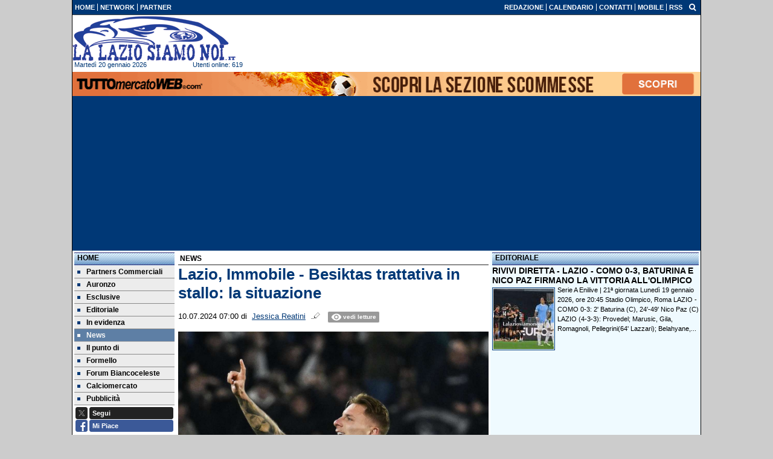

--- FILE ---
content_type: text/html; charset=UTF-8
request_url: https://www.lalaziosiamonoi.it/news/lazio-immobile-besiktas-trattativa-in-stallo-la-situazione-207456
body_size: 30431
content:

<!DOCTYPE html>
<html lang="it">
	<head>
		<title>Lazio, Immobile - Besiktas trattativa in stallo: la situazione </title>		<meta name="description" content="RASSEGNA STAMPA - Il tempo stringe e nelle prossime ore il futuro di Ciro Immobile potrebbe essere deciso. Da giorni ormai non si parla.">
<meta name="twitter:card" content="summary_large_image">
<meta name="twitter:title" content="Lazio, Immobile - Besiktas trattativa in stallo: la situazione ">
<meta name="twitter:description" content="RASSEGNA STAMPA - Il tempo stringe e nelle prossime ore il futuro di Ciro Immobile potrebbe essere deciso. Da giorni ormai non si parla d&amp;#39;altro, e non potrebbe essere altrimenti, dell&amp;#39;addio...">
<meta name="twitter:site" content="@laziosiamonoi">
<meta name="twitter:creator" content="@laziosiamonoi">
<meta name="twitter:image" content="https://net-storage.tcccdn.com/storage/lalaziosiamonoi.it/img_notizie/thumb3/04/049456c66723ade44569a63a1c48b1c2-33057-oooz0000.jpeg">
<meta property="og:site_name" content="La Lazio Siamo Noi">
<meta property="og:title" content="Lazio, Immobile - Besiktas trattativa in stallo: la situazione ">
<meta property="og:type" content="article">
<meta property="og:url" content="https://www.lalaziosiamonoi.it/news/lazio-immobile-besiktas-trattativa-in-stallo-la-situazione-207456">
<meta property="og:description" content="RASSEGNA STAMPA - Il tempo stringe e nelle prossime ore il futuro di Ciro Immobile potrebbe essere deciso. Da giorni ormai non si parla d&amp;#39;altro, e non potrebbe essere altrimenti, dell&amp;#39;addio...">
<meta property="og:image" content="https://net-storage.tcccdn.com/storage/lalaziosiamonoi.it/img_notizie/thumb3/04/049456c66723ade44569a63a1c48b1c2-33057-oooz0000.jpeg">
<meta property="og:image:width" content="1200">
<meta property="og:image:height" content="674">
<meta name="robots" content="max-image-preview:large">
<meta name="language" content="it">
<meta name="theme-color" content="#003876">
		<link rel="stylesheet" media="print" href="https://net-static.tcccdn.com/template/lalaziosiamonoi.it/tmw/css/print.css"><link rel="amphtml" href="https://m.lalaziosiamonoi.it/amp/news/lazio-immobile-besiktas-trattativa-in-stallo-la-situazione-207456"><link rel="alternate" media="only screen and (max-width: 640px)" href="https://m.lalaziosiamonoi.it/news/lazio-immobile-besiktas-trattativa-in-stallo-la-situazione-207456/"><link rel="shortcut icon" sizes="144x144" href="https://net-static.tcccdn.com/template/lalaziosiamonoi.it/img/favicon144.png"><link rel="shortcut icon" href="https://net-static.tcccdn.com/template/lalaziosiamonoi.it/img/favicon.ico"><link rel="alternate" type="application/rss+xml" title="RSS" href="https://www.lalaziosiamonoi.it/rss">		
<script type="application/ld+json">{"@context":"https://schema.org","@type":"NewsArticle","mainEntityOfPage":{"@type":"WebPage","@id":"https://www.lalaziosiamonoi.it/news/lazio-immobile-besiktas-trattativa-in-stallo-la-situazione-207456"},"headline":"Lazio, Immobile - Besiktas trattativa in stallo: la situazione ","articleSection":"News","description":"RASSEGNA STAMPA - Il tempo stringe e nelle prossime ore il futuro di Ciro Immobile potrebbe essere deciso. Da giorni ormai non si parla d&#39;altro, e non potrebbe essere altrimenti, dell&#39;addio...","datePublished":"2024-07-10T07:00:21+02:00","dateModified":"2024-07-10T09:02:35+02:00","isAccessibleForFree":true,"author":{"@type":"Person","name":"Jessica Reatini"},"publisher":{"@type":"Organization","name":"La Lazio Siamo Noi","logo":{"@type":"ImageObject","url":"https://net-static.tcccdn.com/template/lalaziosiamonoi.it/img/mobile-dark.svg"},"url":"https://www.lalaziosiamonoi.it","sameAs":["https://www.facebook.com/pages/llsnlalaziosiamonoi/925375810937518","https://twitter.com/laziosiamonoi"]},"image":{"@type":"ImageObject","url":"https://net-storage.tcccdn.com/storage/lalaziosiamonoi.it/img_notizie/thumb3/04/049456c66723ade44569a63a1c48b1c2-33057-oooz0000.jpeg","width":"1200","height":"674"}}</script>
		

<script>
window.__clickio__safecontent__ = true;
</script>

<script>
!function(){"use strict";function t(r){return(t="function"==typeof Symbol&&"symbol"==typeof Symbol.iterator?function(t){return typeof t}:function(t){return t&&"function"==typeof Symbol&&t.constructor===Symbol&&t!==Symbol.prototype?"symbol":typeof t})(r)}var r="undefined"!=typeof globalThis?globalThis:"undefined"!=typeof window?window:"undefined"!=typeof global?global:"undefined"!=typeof self?self:{};function e(t,r){return t(r={exports:{}},r.exports),r.exports}var n,o,i=function(t){return t&&t.Math==Math&&t},c=i("object"==typeof globalThis&&globalThis)||i("object"==typeof window&&window)||i("object"==typeof self&&self)||i("object"==typeof r&&r)||function(){return this}()||Function("return this")(),u=function(t){try{return!!t()}catch(t){return!0}},a=!u((function(){return 7!=Object.defineProperty({},1,{get:function(){return 7}})[1]})),f={}.propertyIsEnumerable,s=Object.getOwnPropertyDescriptor,l={f:s&&!f.call({1:2},1)?function(t){var r=s(this,t);return!!r&&r.enumerable}:f},p=function(t,r){return{enumerable:!(1&t),configurable:!(2&t),writable:!(4&t),value:r}},y={}.toString,v=function(t){return y.call(t).slice(8,-1)},g="".split,b=u((function(){return!Object("z").propertyIsEnumerable(0)}))?function(t){return"String"==v(t)?g.call(t,""):Object(t)}:Object,d=function(t){if(null==t)throw TypeError("Can't call method on "+t);return t},h=function(t){return b(d(t))},m=function(t){return"function"==typeof t},S=function(t){return"object"==typeof t?null!==t:m(t)},O=function(t){return m(t)?t:void 0},w=function(t,r){return arguments.length<2?O(c[t]):c[t]&&c[t][r]},j=w("navigator","userAgent")||"",T=c.process,P=c.Deno,L=T&&T.versions||P&&P.version,E=L&&L.v8;E?o=(n=E.split("."))[0]<4?1:n[0]+n[1]:j&&(!(n=j.match(/Edge\/(\d+)/))||n[1]>=74)&&(n=j.match(/Chrome\/(\d+)/))&&(o=n[1]);var _=o&&+o,A=!!Object.getOwnPropertySymbols&&!u((function(){var t=Symbol();return!String(t)||!(Object(t)instanceof Symbol)||!Symbol.sham&&_&&_<41})),I=A&&!Symbol.sham&&"symbol"==typeof Symbol.iterator,k=I?function(t){return"symbol"==typeof t}:function(t){var r=w("Symbol");return m(r)&&Object(t)instanceof r},x=function(t){if(m(t))return t;throw TypeError(function(t){try{return String(t)}catch(t){return"Object"}}(t)+" is not a function")},R=function(t,r){try{Object.defineProperty(c,t,{value:r,configurable:!0,writable:!0})}catch(e){c[t]=r}return r},C=c["__core-js_shared__"]||R("__core-js_shared__",{}),F=e((function(t){(t.exports=function(t,r){return C[t]||(C[t]=void 0!==r?r:{})})("versions",[]).push({version:"3.18.0",mode:"global",copyright:"© 2021 Denis Pushkarev (zloirock.ru)"})})),M=function(t){return Object(d(t))},N={}.hasOwnProperty,G=Object.hasOwn||function(t,r){return N.call(M(t),r)},D=0,V=Math.random(),z=function(t){return"Symbol("+String(void 0===t?"":t)+")_"+(++D+V).toString(36)},B=F("wks"),U=c.Symbol,W=I?U:U&&U.withoutSetter||z,H=function(t){return G(B,t)&&(A||"string"==typeof B[t])||(A&&G(U,t)?B[t]=U[t]:B[t]=W("Symbol."+t)),B[t]},J=H("toPrimitive"),X=function(t){var r=function(t,r){if(!S(t)||k(t))return t;var e,n,o=null==(e=t[J])?void 0:x(e);if(o){if(void 0===r&&(r="default"),n=o.call(t,r),!S(n)||k(n))return n;throw TypeError("Can't convert object to primitive value")}return void 0===r&&(r="number"),function(t,r){var e,n;if("string"===r&&m(e=t.toString)&&!S(n=e.call(t)))return n;if(m(e=t.valueOf)&&!S(n=e.call(t)))return n;if("string"!==r&&m(e=t.toString)&&!S(n=e.call(t)))return n;throw TypeError("Can't convert object to primitive value")}(t,r)}(t,"string");return k(r)?r:String(r)},$=c.document,Y=S($)&&S($.createElement),q=function(t){return Y?$.createElement(t):{}},K=!a&&!u((function(){return 7!=Object.defineProperty(q("div"),"a",{get:function(){return 7}}).a})),Q=Object.getOwnPropertyDescriptor,Z={f:a?Q:function(t,r){if(t=h(t),r=X(r),K)try{return Q(t,r)}catch(t){}if(G(t,r))return p(!l.f.call(t,r),t[r])}},tt=function(t){if(S(t))return t;throw TypeError(String(t)+" is not an object")},rt=Object.defineProperty,et={f:a?rt:function(t,r,e){if(tt(t),r=X(r),tt(e),K)try{return rt(t,r,e)}catch(t){}if("get"in e||"set"in e)throw TypeError("Accessors not supported");return"value"in e&&(t[r]=e.value),t}},nt=a?function(t,r,e){return et.f(t,r,p(1,e))}:function(t,r,e){return t[r]=e,t},ot=Function.toString;m(C.inspectSource)||(C.inspectSource=function(t){return ot.call(t)});var it,ct,ut,at=C.inspectSource,ft=c.WeakMap,st=m(ft)&&/native code/.test(at(ft)),lt=F("keys"),pt=function(t){return lt[t]||(lt[t]=z(t))},yt={},vt=c.WeakMap;if(st||C.state){var gt=C.state||(C.state=new vt),bt=gt.get,dt=gt.has,ht=gt.set;it=function(t,r){if(dt.call(gt,t))throw new TypeError("Object already initialized");return r.facade=t,ht.call(gt,t,r),r},ct=function(t){return bt.call(gt,t)||{}},ut=function(t){return dt.call(gt,t)}}else{var mt=pt("state");yt[mt]=!0,it=function(t,r){if(G(t,mt))throw new TypeError("Object already initialized");return r.facade=t,nt(t,mt,r),r},ct=function(t){return G(t,mt)?t[mt]:{}},ut=function(t){return G(t,mt)}}var St={set:it,get:ct,has:ut,enforce:function(t){return ut(t)?ct(t):it(t,{})},getterFor:function(t){return function(r){var e;if(!S(r)||(e=ct(r)).type!==t)throw TypeError("Incompatible receiver, "+t+" required");return e}}},Ot=Function.prototype,wt=a&&Object.getOwnPropertyDescriptor,jt=G(Ot,"name"),Tt={EXISTS:jt,PROPER:jt&&"something"===function(){}.name,CONFIGURABLE:jt&&(!a||a&&wt(Ot,"name").configurable)},Pt=e((function(t){var r=Tt.CONFIGURABLE,e=St.get,n=St.enforce,o=String(String).split("String");(t.exports=function(t,e,i,u){var a,f=!!u&&!!u.unsafe,s=!!u&&!!u.enumerable,l=!!u&&!!u.noTargetGet,p=u&&void 0!==u.name?u.name:e;m(i)&&("Symbol("===String(p).slice(0,7)&&(p="["+String(p).replace(/^Symbol\(([^)]*)\)/,"$1")+"]"),(!G(i,"name")||r&&i.name!==p)&&nt(i,"name",p),(a=n(i)).source||(a.source=o.join("string"==typeof p?p:""))),t!==c?(f?!l&&t[e]&&(s=!0):delete t[e],s?t[e]=i:nt(t,e,i)):s?t[e]=i:R(e,i)})(Function.prototype,"toString",(function(){return m(this)&&e(this).source||at(this)}))})),Lt=Math.ceil,Et=Math.floor,_t=function(t){return isNaN(t=+t)?0:(t>0?Et:Lt)(t)},At=Math.min,It=function(t){return t>0?At(_t(t),9007199254740991):0},kt=Math.max,xt=Math.min,Rt=function(t){return function(r,e,n){var o,i=h(r),c=It(i.length),u=function(t,r){var e=_t(t);return e<0?kt(e+r,0):xt(e,r)}(n,c);if(t&&e!=e){for(;c>u;)if((o=i[u++])!=o)return!0}else for(;c>u;u++)if((t||u in i)&&i[u]===e)return t||u||0;return!t&&-1}},Ct=(Rt(!0),Rt(!1)),Ft=function(t,r){var e,n=h(t),o=0,i=[];for(e in n)!G(yt,e)&&G(n,e)&&i.push(e);for(;r.length>o;)G(n,e=r[o++])&&(~Ct(i,e)||i.push(e));return i},Mt=["constructor","hasOwnProperty","isPrototypeOf","propertyIsEnumerable","toLocaleString","toString","valueOf"],Nt=Mt.concat("length","prototype"),Gt={f:Object.getOwnPropertyNames||function(t){return Ft(t,Nt)}},Dt={f:Object.getOwnPropertySymbols},Vt=w("Reflect","ownKeys")||function(t){var r=Gt.f(tt(t)),e=Dt.f;return e?r.concat(e(t)):r},zt=function(t,r){for(var e=Vt(r),n=et.f,o=Z.f,i=0;i<e.length;i++){var c=e[i];G(t,c)||n(t,c,o(r,c))}},Bt=/#|\.prototype\./,Ut=function(t,r){var e=Ht[Wt(t)];return e==Xt||e!=Jt&&(m(r)?u(r):!!r)},Wt=Ut.normalize=function(t){return String(t).replace(Bt,".").toLowerCase()},Ht=Ut.data={},Jt=Ut.NATIVE="N",Xt=Ut.POLYFILL="P",$t=Ut,Yt=Z.f,qt=function(t,r){var e,n,o,i,u,a=t.target,f=t.global,s=t.stat;if(e=f?c:s?c[a]||R(a,{}):(c[a]||{}).prototype)for(n in r){if(i=r[n],o=t.noTargetGet?(u=Yt(e,n))&&u.value:e[n],!$t(f?n:a+(s?".":"#")+n,t.forced)&&void 0!==o){if(typeof i==typeof o)continue;zt(i,o)}(t.sham||o&&o.sham)&&nt(i,"sham",!0),Pt(e,n,i,t)}},Kt=Array.isArray||function(t){return"Array"==v(t)},Qt={};Qt[H("toStringTag")]="z";var Zt,tr="[object z]"===String(Qt),rr=H("toStringTag"),er="Arguments"==v(function(){return arguments}()),nr=tr?v:function(t){var r,e,n;return void 0===t?"Undefined":null===t?"Null":"string"==typeof(e=function(t,r){try{return t[r]}catch(t){}}(r=Object(t),rr))?e:er?v(r):"Object"==(n=v(r))&&m(r.callee)?"Arguments":n},or=function(t){if("Symbol"===nr(t))throw TypeError("Cannot convert a Symbol value to a string");return String(t)},ir=Object.keys||function(t){return Ft(t,Mt)},cr=a?Object.defineProperties:function(t,r){tt(t);for(var e,n=ir(r),o=n.length,i=0;o>i;)et.f(t,e=n[i++],r[e]);return t},ur=w("document","documentElement"),ar=pt("IE_PROTO"),fr=function(){},sr=function(t){return"<script>"+t+"<\/script>"},lr=function(t){t.write(sr("")),t.close();var r=t.parentWindow.Object;return t=null,r},pr=function(){try{Zt=new ActiveXObject("htmlfile")}catch(t){}var t,r;pr="undefined"!=typeof document?document.domain&&Zt?lr(Zt):((r=q("iframe")).style.display="none",ur.appendChild(r),r.src=String("javascript:"),(t=r.contentWindow.document).open(),t.write(sr("document.F=Object")),t.close(),t.F):lr(Zt);for(var e=Mt.length;e--;)delete pr.prototype[Mt[e]];return pr()};yt[ar]=!0;var yr=Object.create||function(t,r){var e;return null!==t?(fr.prototype=tt(t),e=new fr,fr.prototype=null,e[ar]=t):e=pr(),void 0===r?e:cr(e,r)},vr=Gt.f,gr={}.toString,br="object"==typeof window&&window&&Object.getOwnPropertyNames?Object.getOwnPropertyNames(window):[],dr={f:function(t){return br&&"[object Window]"==gr.call(t)?function(t){try{return vr(t)}catch(t){return br.slice()}}(t):vr(h(t))}},hr={f:H},mr=c,Sr=et.f,Or=function(t){var r=mr.Symbol||(mr.Symbol={});G(r,t)||Sr(r,t,{value:hr.f(t)})},wr=et.f,jr=H("toStringTag"),Tr=function(t,r,e){t&&!G(t=e?t:t.prototype,jr)&&wr(t,jr,{configurable:!0,value:r})},Pr=[],Lr=w("Reflect","construct"),Er=/^\s*(?:class|function)\b/,_r=Er.exec,Ar=!Er.exec((function(){})),Ir=function(t){if(!m(t))return!1;try{return Lr(Object,Pr,t),!0}catch(t){return!1}},kr=!Lr||u((function(){var t;return Ir(Ir.call)||!Ir(Object)||!Ir((function(){t=!0}))||t}))?function(t){if(!m(t))return!1;switch(nr(t)){case"AsyncFunction":case"GeneratorFunction":case"AsyncGeneratorFunction":return!1}return Ar||!!_r.call(Er,at(t))}:Ir,xr=H("species"),Rr=function(t,r){return new(function(t){var r;return Kt(t)&&(r=t.constructor,(kr(r)&&(r===Array||Kt(r.prototype))||S(r)&&null===(r=r[xr]))&&(r=void 0)),void 0===r?Array:r}(t))(0===r?0:r)},Cr=[].push,Fr=function(t){var r=1==t,e=2==t,n=3==t,o=4==t,i=6==t,c=7==t,u=5==t||i;return function(a,f,s,l){for(var p,y,v=M(a),g=b(v),d=function(t,r,e){return x(t),void 0===r?t:function(e,n,o){return t.call(r,e,n,o)}}(f,s),h=It(g.length),m=0,S=l||Rr,O=r?S(a,h):e||c?S(a,0):void 0;h>m;m++)if((u||m in g)&&(y=d(p=g[m],m,v),t))if(r)O[m]=y;else if(y)switch(t){case 3:return!0;case 5:return p;case 6:return m;case 2:Cr.call(O,p)}else switch(t){case 4:return!1;case 7:Cr.call(O,p)}return i?-1:n||o?o:O}},Mr=[Fr(0),Fr(1),Fr(2),Fr(3),Fr(4),Fr(5),Fr(6),Fr(7)][0],Nr=pt("hidden"),Gr=H("toPrimitive"),Dr=St.set,Vr=St.getterFor("Symbol"),zr=Object.prototype,Br=c.Symbol,Ur=w("JSON","stringify"),Wr=Z.f,Hr=et.f,Jr=dr.f,Xr=l.f,$r=F("symbols"),Yr=F("op-symbols"),qr=F("string-to-symbol-registry"),Kr=F("symbol-to-string-registry"),Qr=F("wks"),Zr=c.QObject,te=!Zr||!Zr.prototype||!Zr.prototype.findChild,re=a&&u((function(){return 7!=yr(Hr({},"a",{get:function(){return Hr(this,"a",{value:7}).a}})).a}))?function(t,r,e){var n=Wr(zr,r);n&&delete zr[r],Hr(t,r,e),n&&t!==zr&&Hr(zr,r,n)}:Hr,ee=function(t,r){var e=$r[t]=yr(Br.prototype);return Dr(e,{type:"Symbol",tag:t,description:r}),a||(e.description=r),e},ne=function(t,r,e){t===zr&&ne(Yr,r,e),tt(t);var n=X(r);return tt(e),G($r,n)?(e.enumerable?(G(t,Nr)&&t[Nr][n]&&(t[Nr][n]=!1),e=yr(e,{enumerable:p(0,!1)})):(G(t,Nr)||Hr(t,Nr,p(1,{})),t[Nr][n]=!0),re(t,n,e)):Hr(t,n,e)},oe=function(t,r){tt(t);var e=h(r),n=ir(e).concat(ae(e));return Mr(n,(function(r){a&&!ie.call(e,r)||ne(t,r,e[r])})),t},ie=function(t){var r=X(t),e=Xr.call(this,r);return!(this===zr&&G($r,r)&&!G(Yr,r))&&(!(e||!G(this,r)||!G($r,r)||G(this,Nr)&&this[Nr][r])||e)},ce=function(t,r){var e=h(t),n=X(r);if(e!==zr||!G($r,n)||G(Yr,n)){var o=Wr(e,n);return!o||!G($r,n)||G(e,Nr)&&e[Nr][n]||(o.enumerable=!0),o}},ue=function(t){var r=Jr(h(t)),e=[];return Mr(r,(function(t){G($r,t)||G(yt,t)||e.push(t)})),e},ae=function(t){var r=t===zr,e=Jr(r?Yr:h(t)),n=[];return Mr(e,(function(t){!G($r,t)||r&&!G(zr,t)||n.push($r[t])})),n};if(A||(Pt((Br=function(){if(this instanceof Br)throw TypeError("Symbol is not a constructor");var t=arguments.length&&void 0!==arguments[0]?or(arguments[0]):void 0,r=z(t),e=function(t){this===zr&&e.call(Yr,t),G(this,Nr)&&G(this[Nr],r)&&(this[Nr][r]=!1),re(this,r,p(1,t))};return a&&te&&re(zr,r,{configurable:!0,set:e}),ee(r,t)}).prototype,"toString",(function(){return Vr(this).tag})),Pt(Br,"withoutSetter",(function(t){return ee(z(t),t)})),l.f=ie,et.f=ne,Z.f=ce,Gt.f=dr.f=ue,Dt.f=ae,hr.f=function(t){return ee(H(t),t)},a&&(Hr(Br.prototype,"description",{configurable:!0,get:function(){return Vr(this).description}}),Pt(zr,"propertyIsEnumerable",ie,{unsafe:!0}))),qt({global:!0,wrap:!0,forced:!A,sham:!A},{Symbol:Br}),Mr(ir(Qr),(function(t){Or(t)})),qt({target:"Symbol",stat:!0,forced:!A},{for:function(t){var r=or(t);if(G(qr,r))return qr[r];var e=Br(r);return qr[r]=e,Kr[e]=r,e},keyFor:function(t){if(!k(t))throw TypeError(t+" is not a symbol");if(G(Kr,t))return Kr[t]},useSetter:function(){te=!0},useSimple:function(){te=!1}}),qt({target:"Object",stat:!0,forced:!A,sham:!a},{create:function(t,r){return void 0===r?yr(t):oe(yr(t),r)},defineProperty:ne,defineProperties:oe,getOwnPropertyDescriptor:ce}),qt({target:"Object",stat:!0,forced:!A},{getOwnPropertyNames:ue,getOwnPropertySymbols:ae}),qt({target:"Object",stat:!0,forced:u((function(){Dt.f(1)}))},{getOwnPropertySymbols:function(t){return Dt.f(M(t))}}),Ur){var fe=!A||u((function(){var t=Br();return"[null]"!=Ur([t])||"{}"!=Ur({a:t})||"{}"!=Ur(Object(t))}));qt({target:"JSON",stat:!0,forced:fe},{stringify:function(t,r,e){for(var n,o=[t],i=1;arguments.length>i;)o.push(arguments[i++]);if(n=r,(S(r)||void 0!==t)&&!k(t))return Kt(r)||(r=function(t,r){if(m(n)&&(r=n.call(this,t,r)),!k(r))return r}),o[1]=r,Ur.apply(null,o)}})}if(!Br.prototype[Gr]){var se=Br.prototype.valueOf;Pt(Br.prototype,Gr,(function(){return se.apply(this,arguments)}))}Tr(Br,"Symbol"),yt[Nr]=!0;var le=et.f,pe=c.Symbol;if(a&&m(pe)&&(!("description"in pe.prototype)||void 0!==pe().description)){var ye={},ve=function(){var t=arguments.length<1||void 0===arguments[0]?void 0:String(arguments[0]),r=this instanceof ve?new pe(t):void 0===t?pe():pe(t);return""===t&&(ye[r]=!0),r};zt(ve,pe);var ge=ve.prototype=pe.prototype;ge.constructor=ve;var be=ge.toString,de="Symbol(test)"==String(pe("test")),he=/^Symbol\((.*)\)[^)]+$/;le(ge,"description",{configurable:!0,get:function(){var t=S(this)?this.valueOf():this,r=be.call(t);if(G(ye,t))return"";var e=de?r.slice(7,-1):r.replace(he,"$1");return""===e?void 0:e}}),qt({global:!0,forced:!0},{Symbol:ve})}var me=tr?{}.toString:function(){return"[object "+nr(this)+"]"};tr||Pt(Object.prototype,"toString",me,{unsafe:!0}),Or("iterator");var Se=H("unscopables"),Oe=Array.prototype;null==Oe[Se]&&et.f(Oe,Se,{configurable:!0,value:yr(null)});var we,je,Te,Pe=function(t){Oe[Se][t]=!0},Le=!u((function(){function t(){}return t.prototype.constructor=null,Object.getPrototypeOf(new t)!==t.prototype})),Ee=pt("IE_PROTO"),_e=Object.prototype,Ae=Le?Object.getPrototypeOf:function(t){var r=M(t);if(G(r,Ee))return r[Ee];var e=r.constructor;return m(e)&&r instanceof e?e.prototype:r instanceof Object?_e:null},Ie=H("iterator"),ke=!1;[].keys&&("next"in(Te=[].keys())?(je=Ae(Ae(Te)))!==Object.prototype&&(we=je):ke=!0),(null==we||u((function(){var t={};return we[Ie].call(t)!==t})))&&(we={}),m(we[Ie])||Pt(we,Ie,(function(){return this}));var xe={IteratorPrototype:we,BUGGY_SAFARI_ITERATORS:ke},Re=xe.IteratorPrototype,Ce=Object.setPrototypeOf||("__proto__"in{}?function(){var t,r=!1,e={};try{(t=Object.getOwnPropertyDescriptor(Object.prototype,"__proto__").set).call(e,[]),r=e instanceof Array}catch(t){}return function(e,n){return tt(e),function(t){if("object"==typeof t||m(t))return t;throw TypeError("Can't set "+String(t)+" as a prototype")}(n),r?t.call(e,n):e.__proto__=n,e}}():void 0),Fe=Tt.PROPER,Me=Tt.CONFIGURABLE,Ne=xe.IteratorPrototype,Ge=xe.BUGGY_SAFARI_ITERATORS,De=H("iterator"),Ve=function(){return this},ze=function(t,r,e,n,o,i,c){!function(t,r,e){var n=r+" Iterator";t.prototype=yr(Re,{next:p(1,e)}),Tr(t,n,!1)}(e,r,n);var u,a,f,s=function(t){if(t===o&&b)return b;if(!Ge&&t in v)return v[t];switch(t){case"keys":case"values":case"entries":return function(){return new e(this,t)}}return function(){return new e(this)}},l=r+" Iterator",y=!1,v=t.prototype,g=v[De]||v["@@iterator"]||o&&v[o],b=!Ge&&g||s(o),d="Array"==r&&v.entries||g;if(d&&(u=Ae(d.call(new t)))!==Object.prototype&&u.next&&(Ae(u)!==Ne&&(Ce?Ce(u,Ne):m(u[De])||Pt(u,De,Ve)),Tr(u,l,!0)),Fe&&"values"==o&&g&&"values"!==g.name&&(Me?nt(v,"name","values"):(y=!0,b=function(){return g.call(this)})),o)if(a={values:s("values"),keys:i?b:s("keys"),entries:s("entries")},c)for(f in a)(Ge||y||!(f in v))&&Pt(v,f,a[f]);else qt({target:r,proto:!0,forced:Ge||y},a);return v[De]!==b&&Pt(v,De,b,{name:o}),a},Be=St.set,Ue=St.getterFor("Array Iterator"),We=ze(Array,"Array",(function(t,r){Be(this,{type:"Array Iterator",target:h(t),index:0,kind:r})}),(function(){var t=Ue(this),r=t.target,e=t.kind,n=t.index++;return!r||n>=r.length?(t.target=void 0,{value:void 0,done:!0}):"keys"==e?{value:n,done:!1}:"values"==e?{value:r[n],done:!1}:{value:[n,r[n]],done:!1}}),"values");Pe("keys"),Pe("values"),Pe("entries");var He=function(t){return function(r,e){var n,o,i=or(d(r)),c=_t(e),u=i.length;return c<0||c>=u?t?"":void 0:(n=i.charCodeAt(c))<55296||n>56319||c+1===u||(o=i.charCodeAt(c+1))<56320||o>57343?t?i.charAt(c):n:t?i.slice(c,c+2):o-56320+(n-55296<<10)+65536}},Je=(He(!1),He(!0)),Xe=St.set,$e=St.getterFor("String Iterator");ze(String,"String",(function(t){Xe(this,{type:"String Iterator",string:or(t),index:0})}),(function(){var t,r=$e(this),e=r.string,n=r.index;return n>=e.length?{value:void 0,done:!0}:(t=Je(e,n),r.index+=t.length,{value:t,done:!1})}));var Ye={CSSRuleList:0,CSSStyleDeclaration:0,CSSValueList:0,ClientRectList:0,DOMRectList:0,DOMStringList:0,DOMTokenList:1,DataTransferItemList:0,FileList:0,HTMLAllCollection:0,HTMLCollection:0,HTMLFormElement:0,HTMLSelectElement:0,MediaList:0,MimeTypeArray:0,NamedNodeMap:0,NodeList:1,PaintRequestList:0,Plugin:0,PluginArray:0,SVGLengthList:0,SVGNumberList:0,SVGPathSegList:0,SVGPointList:0,SVGStringList:0,SVGTransformList:0,SourceBufferList:0,StyleSheetList:0,TextTrackCueList:0,TextTrackList:0,TouchList:0},qe=q("span").classList,Ke=qe&&qe.constructor&&qe.constructor.prototype,Qe=Ke===Object.prototype?void 0:Ke,Ze=H("iterator"),tn=H("toStringTag"),rn=We.values,en=function(t,r){if(t){if(t[Ze]!==rn)try{nt(t,Ze,rn)}catch(r){t[Ze]=rn}if(t[tn]||nt(t,tn,r),Ye[r])for(var e in We)if(t[e]!==We[e])try{nt(t,e,We[e])}catch(r){t[e]=We[e]}}};for(var nn in Ye)en(c[nn]&&c[nn].prototype,nn);en(Qe,"DOMTokenList");var on=Tt.EXISTS,cn=et.f,un=Function.prototype,an=un.toString,fn=/^\s*function ([^ (]*)/;a&&!on&&cn(un,"name",{configurable:!0,get:function(){try{return an.call(this).match(fn)[1]}catch(t){return""}}});var sn="\t\n\v\f\r                　\u2028\u2029\ufeff",ln="["+sn+"]",pn=RegExp("^"+ln+ln+"*"),yn=RegExp(ln+ln+"*$"),vn=function(t){return function(r){var e=or(d(r));return 1&t&&(e=e.replace(pn,"")),2&t&&(e=e.replace(yn,"")),e}},gn=(vn(1),vn(2),vn(3)),bn=c.parseInt,dn=c.Symbol,hn=dn&&dn.iterator,mn=/^[+-]?0[Xx]/,Sn=8!==bn(sn+"08")||22!==bn(sn+"0x16")||hn&&!u((function(){bn(Object(hn))}))?function(t,r){var e=gn(or(t));return bn(e,r>>>0||(mn.test(e)?16:10))}:bn;qt({global:!0,forced:parseInt!=Sn},{parseInt:Sn}),e((function(r){function e(r){return(e="function"==typeof Symbol&&"symbol"==t(Symbol.iterator)?function(r){return t(r)}:function(r){return r&&"function"==typeof Symbol&&r.constructor===Symbol&&r!==Symbol.prototype?"symbol":t(r)})(r)}r.exports=function(){for(var t,r,n="__tcfapiLocator",o=[],i=window,c=i;c;){try{if(c.frames[n]){t=c;break}}catch(t){}if(c===i.top)break;c=i.parent}t||(function t(){var r=i.document,e=!!i.frames[n];if(!e)if(r.body){var o=r.createElement("iframe");o.style.cssText="display:none",o.name=n,r.body.appendChild(o)}else setTimeout(t,5);return!e}(),i.__tcfapi=function(){for(var t=arguments.length,e=new Array(t),n=0;n<t;n++)e[n]=arguments[n];if(!e.length)return o;"setGdprApplies"===e[0]?e.length>3&&2===parseInt(e[1],10)&&"boolean"==typeof e[3]&&(r=e[3],"function"==typeof e[2]&&e[2]("set",!0)):"ping"===e[0]?"function"==typeof e[2]&&e[2]({gdprApplies:r,cmpLoaded:!1,cmpStatus:"stub"}):o.push(e)},i.addEventListener("message",(function(t){var r="string"==typeof t.data,n={};if(r)try{n=JSON.parse(t.data)}catch(t){}else n=t.data;var o="object"===e(n)?n.__tcfapiCall:null;o&&window.__tcfapi(o.command,o.version,(function(e,n){var i={__tcfapiReturn:{returnValue:e,success:n,callId:o.callId}};t&&t.source&&t.source.postMessage&&t.source.postMessage(r?JSON.stringify(i):i,"*")}),o.parameter)}),!1))}}))()}();
</script>

<script>

var tcfGoogleConsent = "0";

var clickioScript = document.createElement("script");
clickioScript.src = "https://clickiocmp.com/t/consent_243080.js";
clickioScript.async = true;
document.head.appendChild(clickioScript);
var manageTCF = {};
manageTCF.waitForTCF = function(e) {
	window.__tcfapi ? e() : setTimeout((function() {
		manageTCF.waitForTCF(e);
	}), 500);
}, manageTCF.waitForTCF((function() {
	__tcfapi("addEventListener", 2, (tcData, success) => {
		if (success && tcData.gdprApplies) {
						if (tcData.eventStatus == "useractioncomplete" || tcData.eventStatus == "tcloaded") {
				if (
					Object.entries(tcData.purpose.consents).length > 0
					&& Object.values(tcData.purpose.consents)[0] === true
					&& typeof tcData.vendor.consents[755] !== "undefined"
					&& tcData.vendor.consents[755] === true
				) {
					tcfGoogleConsent = "1";
									} else {
					tcfGoogleConsent = "-1";
									}
			}
		}
	});
}));
</script>
		<!-- Da includere in ogni layout -->
<script>
function file_exists(url)
{
	var req = this.window.ActiveXObject ? new ActiveXObject("Microsoft.XMLHTTP") : new XMLHttpRequest();
	if (!req) {
		return false;
		throw new Error('XMLHttpRequest not supported');
	}
	req.open('GET', url, false);	/* HEAD è generalmente più veloce di GET con JavaScript */
	req.send(null);
	if (req.status == 200) return true;
	return false;
}

function getQueryParam(param)
{
	var result = window.location.search.match(new RegExp("(\\?|&)" + param + "(\\[\\])?=([^&]*)"));
	return result ? result[3] : false;
}

/* VIDEO Sky */
var videoSky = false;

/* Settaggio delle variabili */
var menunav     = 'news';
var online    = '619';
var indirizzo = window.location.pathname.split('/');
var word        = '';
if (word=='') word = getQueryParam('word');
var platform  = 'desktop';
var asset_id  = 'read.207456';
var azione    = 'read';
var idsezione = '3';
var tccdate   = '20 gennaio ore 01:07';
var key       = '';
var key2      = '';
var checkUser = false;

/* Settaggio della searchbar (con titoletto) */
var searchbar = false;
if (indirizzo[1]!='' && word=='') searchbar = indirizzo[1].replace(/-/gi, " ").replace(/_/gi, " ").toUpperCase();
else if (azione=='search')
{
	searchbar = 'Ricerca';
	if (word!=false && word!='') searchbar = searchbar + ' per ' + word.toUpperCase();
}
else if (azione=='contatti') searchbar = azione.toUpperCase();
indirizzo = indirizzo[1].replace("-", "");
if(word==false) word = '';

/* Settaggio della zona per banner Leonardo */
var zonaLeonardo = (azione=='index') ? 'home' : 'genr';
/* Settaggio della zona per banner Sole24Ore */
var zonaSole24Ore = (azione=='index') ? 'Homepage' : 'Altro';
if (indirizzo == 'scommesse') { zonaSole24Ore = 'Scommesse'; }

/* Inclusione del css personalizzato per key */
if (key!='')
{
	var cssKey1 = 'https://net-static.tcccdn.com/template/lalaziosiamonoi.it/css/'+key+'.css';
	if (file_exists(cssKey1)!=false) document.write('<link rel="stylesheet" href="'+cssKey1+'">');
	else
	{
		var cssKey2 = 'https://net-static.tcccdn.com/template/lalaziosiamonoi.it/css/'+key2+'.css';
		if(file_exists(cssKey2)!=false) document.write('<link rel="stylesheet" href="'+cssKey2+'">');
	}
}
</script>
		<!-- Meta dati che vanno bene per tutti i layout -->
<meta http-equiv="Content-Type" content="text/html; charset=UTF-8">
<style>.testo_align a { font-weight: bold; }</style>
		<link rel="stylesheet" href="https://net-static.tcccdn.com/template/lalaziosiamonoi.it/img-css-js/843ebd980b59630599aaf8b3d159a4c3.css">
<meta name="google-site-verification" content="IW6qrlJSEN7xUI939uGVGHdjIyi6Z1PqkQaqvwcVNTM">
<script src="https://net-static.tcccdn.com/template/lalaziosiamonoi.it/tmw/img-css-js/207c3815ce31fc8565adaf1e96bbd589.js" async></script>
<script>

			var banner = {"120x600":[{"idbanner":"63","width":120,"height":600,"crop":"1","async":"0","uri":"","embed":"[base64]","img1":"","partenza":1392027780,"scadenza":-62169986996,"pagine":""}],"300x250_side_1":[{"idbanner":"77","width":300,"height":250,"crop":"1","async":"0","uri":"","embed":"PCEtLSB0b3ByaWdodF85NDE0LS0+DQo8ZGl2IGlkPSJydGJ1enpfdG9wcmlnaHRfOTQxNCI+PC9kaXY+DQo8c2NyaXB0PiB3aW5kb3cuUlRCdXp6LmNtZC5wdXNoKCJ0b3ByaWdodF85NDE0Iik7PC9zY3JpcHQ+","img1":"","partenza":-62169986996,"scadenza":-62169986996,"pagine":""}],"728x90":[{"idbanner":"78","width":728,"height":90,"crop":"1","async":"0","uri":"","embed":"PCEtLSBsZWFkZXJib2FyZF8xNTQzNy0tPg0KPGRpdiBpZD0icnRidXp6X2xlYWRlcmJvYXJkXzE1NDM3Ij48L2Rpdj4NCjxzY3JpcHQ+IHdpbmRvdy5SVEJ1enouY21kLnB1c2goImxlYWRlcmJvYXJkXzE1NDM3Iik7PC9zY3JpcHQ+","img1":"","partenza":-62169986996,"scadenza":-62169986996,"pagine":""}],"300x250_2":[{"idbanner":"79","width":300,"height":250,"crop":"1","async":"0","uri":"","embed":"PCEtLSBtaWRkbGVyaWdodF8xNjEyNi0tPg0KPGRpdiBpZD0icnRidXp6X21pZGRsZXJpZ2h0XzE2MTI2Ij48L2Rpdj4NCjxzY3JpcHQ+IHdpbmRvdy5SVEJ1enouY21kLnB1c2goIm1pZGRsZXJpZ2h0XzE2MTI2Iik7PC9zY3JpcHQ+","img1":"","partenza":-62169986996,"scadenza":-62169986996,"pagine":""}],"970x250":[{"idbanner":"80","width":970,"height":250,"crop":"1","async":"0","uri":"","embed":"PCEtLSBtYXN0aGVhZF85NDEzLS0+DQo8ZGl2IGlkPSJydGJ1enpfbWFzdGhlYWRfOTQxMyI+PC9kaXY+DQo8c2NyaXB0PiB3aW5kb3cuUlRCdXp6LmNtZC5wdXNoKCJtYXN0aGVhZF85NDEzIik7PC9zY3JpcHQ+","img1":"","partenza":-62169986996,"scadenza":-62169986996,"pagine":""}],"468x60_home":[{"idbanner":"89","width":468,"height":60,"crop":"1","async":"0","uri":"","embed":"[base64]","img1":"","partenza":-62169986996,"scadenza":-62169986996,"pagine":""}]};
			var now = Math.round(new Date().getTime() / 1000);
			var bannerok = new Object();
			for (var zona in banner)
			{
				bannerok[zona] = new Array();
				for (i=0; i < banner[zona].length; i++)
				{
					var ok = 1;
					if (banner[zona][i]['scadenza']>0  && banner[zona][i]['scadenza']<=now) ok = 0;
					if (banner[zona][i]['partenza']!=0 && banner[zona][i]['partenza']>now)  ok = 0;
					if (typeof azione !== 'undefined' && azione !== null) {
						if (banner[zona][i]['pagine'] == '!index' && azione == 'index') ok = 0;
						else if (banner[zona][i]['pagine'] == 'index' && azione != 'index') ok = 0;
					}

					if (ok == 1) bannerok[zona].push(banner[zona][i]);
				}

				bannerok[zona].sort(function() {return 0.5 - Math.random()});
			}
			banner = bannerok;
var banner_url   = 'https://net-storage.tcccdn.com';
var banner_path  = '/storage/lalaziosiamonoi.it/banner/'
function asyncLoad()
{
	if (azione == 'read') {
		var scripts = [
				"https://connect.facebook.net/it_IT/all.js#xfbml=1",
			];
		(function(array) {
			for (var i = 0, len = array.length; i < len; i++) {
				var elem = document.createElement('script');
				elem.type = 'text/javascript';
				elem.async = true;
				elem.src = array[i];
				var s = document.getElementsByTagName('script')[0];
				s.parentNode.insertBefore(elem, s);
			}
		})(scripts);
	}

}
if (window.addEventListener) window.addEventListener("load", asyncLoad, false);
else if (window.attachEvent) window.attachEvent("onload", asyncLoad);
else window.onload = asyncLoad;

function resizeStickyContainers() {
	var stickyFill = document.getElementsByClassName('sticky-fill');
	for (i = 0; i < stickyFill.length; ++i) stickyFill[i].style.height = null;
	for (i = 0; i < stickyFill.length; ++i)
	{
		var height = stickyFill[i].parentElement.offsetHeight-stickyFill[i].offsetTop;
		height = Math.max(height, stickyFill[i].offsetHeight);
		stickyFill[i].style.height = height+'px';
	}
}
document.addEventListener('DOMContentLoaded', resizeStickyContainers, false);

// layout_headjs
function utf8_decode(e){for(var n="",r=0;r<e.length;r++){var t=e.charCodeAt(r);t<128?n+=String.fromCharCode(t):(127<t&&t<2048?n+=String.fromCharCode(t>>6|192):(n+=String.fromCharCode(t>>12|224),n+=String.fromCharCode(t>>6&63|128)),n+=String.fromCharCode(63&t|128))}return n}function base64_decode(e){var n,r,t,i,a,o="",h=0;for(e=e.replace(/[^A-Za-z0-9\+\/\=]/g,"");h<e.length;)n=this._keyStr.indexOf(e.charAt(h++))<<2|(t=this._keyStr.indexOf(e.charAt(h++)))>>4,r=(15&t)<<4|(i=this._keyStr.indexOf(e.charAt(h++)))>>2,t=(3&i)<<6|(a=this._keyStr.indexOf(e.charAt(h++))),o+=String.fromCharCode(n),64!=i&&(o+=String.fromCharCode(r)),64!=a&&(o+=String.fromCharCode(t));return utf8_decode(o)}function getBannerJS(e,n){void 0!==banner[e]&&0!=banner[e].length&&(static=void 0!==window.banner_url?window.banner_url:"",bannerPath=void 0!==window.banner_path?window.banner_path:"",bannerSel=banner[e].pop(),"undefined"!=typeof bannerSel&&(style=-1==e.indexOf("side")?"overflow: hidden; height: "+bannerSel.height+"px;":"min-height: "+bannerSel.height+"px;",style=-1==e.indexOf("side")||250!=bannerSel.height&&280!=bannerSel.height?style:style+" max-height: 600px; overflow: hidden;",style=style+" width: "+bannerSel.width+"px; margin: auto;",htmlBanner=bannerSel.embed?base64_decode(bannerSel.embed):'<a target="_blank" href="'+bannerSel.uri+'"><img src="'+static+bannerPath+bannerSel.img1+'" width="'+bannerSel.width+'" height="'+bannerSel.height+'" alt="Banner '+e+'" border="0"></a>',htmlString='<div style="'+style+'">'+htmlBanner+"</div>",document.write(htmlString)))}function checkCookieFrequencyCap(e){for(var n=document.cookie.split(";"),r=0,t=new Date,i=0;i<n.length;i++){for(var a=n[i];" "==a.charAt(0);)a=a.substring(1);if(0==a.indexOf(e)){r=a.substring(e.length+1,a.length);break}}return r<t.getTime()}function setCookieFrequencyCap(e,n){var r=location.hostname.split(".").slice(1).join("."),t=new Date;return t.setTime(t.getTime()+60*n*1e3),document.cookie=e+"="+t.getTime()+"; expires="+t.toGMTString()+"; domain="+r+"; path=/",!0}_keyStr="ABCDEFGHIJKLMNOPQRSTUVWXYZabcdefghijklmnopqrstuvwxyz0123456789+/=";
</script>
		<meta name="viewport" content="width=device-width,minimum-scale=1,initial-scale=1">
				<script async src="https://pagead2.googlesyndication.com/pagead/js/adsbygoogle.js"></script>

				
				<script async src="https://securepubads.g.doubleclick.net/tag/js/gpt.js"></script>
				
				<script>
				var tccAdSlots = tccAdSlots || [];
				var googletag = googletag || {};
				googletag.cmd = googletag.cmd || [];
				
				googletag.cmd.push(function() {
					tccAdSlots.push(googletag.defineSlot('/1020895/lalaziosiamonoi.it/desktop/300x250-btf', [[336, 280], [300, 250], 'fluid'], 'div-gpt-ad-300x250_3').addService(googletag.pubads()));
					googletag.pubads().setTargeting("dominio", "lalaziosiamonoi.it");
					googletag.pubads().setTargeting("pagina", azione);
					googletag.pubads().setTargeting("idsezione", idsezione);
					googletag.pubads().enableSingleRequest();
					googletag.pubads().disableInitialLoad();

					googletag.pubads().addEventListener("slotRenderEnded", function(event) {
						if (event.slot.getSlotElementId() == "div-gpt-ad-320x100_mobile_read") {
							var empty = event.isEmpty;
							if (empty === false) {
								var size = event.size[1];
								if (size > 100) {
									empty = true; // simulo il non sticky se il banner è un box
								}
							}
							checkMastheadTop(empty);
						}
						
					});

					if (typeof checkTest !== "undefined") {
						if (checkTest) {
							googletag.pubads().addEventListener("slotResponseReceived", function(event) {
								var slotId = event.slot.getSlotElementId();
								if (slotId.includes("lazy")) {
									let tmpHeight = Math.round(window.innerHeight + window.pageYOffset);
									document.body.insertAdjacentHTML(
										"beforeend",
										"<div style='top:"+tmpHeight+"px;position:absolute;background-color:#ddddffbf;border:0;color:#00f;margin:0 4px;padding:4px 6px;left:0;z-index:999999999;border-radius:4px;min-width:16%;'>" + slotId.replace("div-gpt-ad-", "") + " → response ("+tmpHeight+"px)</div>"
									);
								}
							});
							googletag.pubads().addEventListener("slotRenderEnded", function(event) {
								var slotId = event.slot.getSlotElementId();
								if (slotId.includes("lazy")) {
									let tmpHeight = Math.round(window.innerHeight + window.pageYOffset);
									document.body.insertAdjacentHTML(
										"beforeend",
										"<div style='top:"+tmpHeight+"px;position:absolute;background-color:#ddddffbf;border:0;color:#00f;margin:0 4px;padding:4px 6px;left:0;z-index:999999999;border-radius:4px;min-width:16%;'>" + slotId.replace("div-gpt-ad-", "") + " → rendered ("+tmpHeight+"px)</div>"
									);
								}
							});
						}
					}

					
					googletag.enableServices();
				});
				</script>
	</head>
	<body>
		<div id="tcc-offset"></div>
		<div id="fb-root"></div>
		<!-- Global site tag (gtag.js) - Google Analytics -->
<script>
	window ['gtag_enable_tcf_support'] = true;  
</script>
<script async src="https://www.googletagmanager.com/gtag/js?id=UA-1407421-10"></script>
<script>
	window.dataLayer = window.dataLayer || [];
	function gtag(){dataLayer.push(arguments);}
	gtag('js', new Date());
	gtag('config', 'UA-1407421-10', {"asset_id": asset_id, "platform": platform});
//	if (azione == "search" && word != false && word != "") {
//		gtag("event", "search", {"search_term": word});
//	}
</script>
<!-- Global site tag (gtag.js) - Google Analytics -->
<script>
	window ['gtag_enable_tcf_support'] = true;  
</script>
<script async src="https://www.googletagmanager.com/gtag/js?id=G-MGG95N5HMN"></script>
<script>
	window.dataLayer = window.dataLayer || [];
	function gtag(){dataLayer.push(arguments);}
	gtag('js', new Date());
	gtag('config', 'G-MGG95N5HMN', {"asset_id": asset_id, "platform": platform});
//	if (azione == "search" && word != false && word != "") {
//		gtag("event", "search", {"search_term": word});
//	}
</script>
<!-- Publy Async -->
<script src="//adv.rtbuzz.net/w2648_desktop.js" async></script>
<script>window.RTBuzz=window.RTBuzz||{},window.RTBuzz.cmd=window.RTBuzz.cmd||[];</script>

<!-- Facebook Pixel Code -->
<script>
	!function(f,b,e,v,n,t,s)
	{if(f.fbq)return;n=f.fbq=function(){n.callMethod?
	n.callMethod.apply(n,arguments):n.queue.push(arguments)};
	if(!f._fbq)f._fbq=n;n.push=n;n.loaded=!0;n.version='2.0';
	n.queue=[];t=b.createElement(e);t.async=!0;
	t.src=v;s=b.getElementsByTagName(e)[0];
	s.parentNode.insertBefore(t,s)}(window,document,'script','https://connect.facebook.net/en_US/fbevents.js');
	fbq('init','324064788158353');
	fbq('track','PageView');
</script>
<noscript>
	<img height="1" width="1" src="https://www.facebook.com/tr?id=324064788158353&ev=PageView&noscript=1">
</noscript>
<!-- End Facebook Pixel Code -->
		<script>var tccLoad = [];</script>
		<div class="centra">
			<table style="width:100%;" class="bar small">
	<tr style="vertical-align: text-bottom;">
		<td style="text-align:left; vertical-align:middle;" class="header-list sx">
						<ul><li class="topsxfisso0 no"><a href="//www.lalaziosiamonoi.it/"><span>HOME</span></a></li><li class="topsxfisso3"><a href="//www.lalaziosiamonoi.it/network/"><span>NETWORK</span></a></li></ul><ul><li class="topsx0"><a href="/?action=page&id=3" class="topsx0"  ><span>PARTNER</span></a></li></ul>		</td>
		<td style="text-align:right; vertical-align:middle;" class="header-list dx">
			<ul><li class="topdx0"><a href="/?action=page&id=1" class="topdx0"  ><span>REDAZIONE</span></a></li></ul><ul><li class="topdxfisso0"><a href="/calendario_classifica/" rel="nofollow"><span>CALENDARIO</span></a></li><li class="topdxfisso1"><a href="/contatti/"><span>CONTATTI</span></a></li><li class="topdxfisso2"><a href="/mobile/"><span>MOBILE</span></a></li><li class="topdxfisso3 no"><a href="/info_rss/"><span>RSS</span></a></li></ul>
		</td>
		<td style="text-align:center; vertical-align:middle;"><span id="search-icon" title="Cerca" accesskey="s" tabindex="0"><svg class="search-icon tcc-link"><g stroke-width="2" stroke="#fff" fill="none"><path d="M11.29 11.71l-4-4"/><circle cx="5" cy="5" r="4"/></g></svg></span>
<script>
var search = document.getElementById('search-icon');
search.onclick = function(){
	var tccsearch = document.getElementById('tccsearch');
	tccsearch.style.display = (tccsearch.style.display=='' || tccsearch.style.display=='none') ? 'block' : 'none';
	document.getElementById('wordsearchform').focus();
};
</script></td>
	</tr>
</table>
<div id="tccsearch"
	><form action="/ricerca/" method="get" name="form" role="search" aria-label="Cerca"
		><input type="text" name="word" value="" id="wordsearchform" autocomplete="off"
		><input type="submit" name="invio" value="Cerca" role="button"
	></form
></div>
<script>
document.getElementById("wordsearchform").value = word;
if (azione=='search')
{
	document.getElementById('tccsearch').style.display = 'block';
}
</script><div class="bar_bottom"><table style="width: 100%; margin: auto;">
	<tr>
		<td style="text-align: left; vertical-align: top; width: 272px;">
			<div class="logod"><a href="/" title="News sulla Lazio"></a></div>
			<table style="width: 100%; margin: auto;">
				<tr>
					<td style="text-align: left;" class="small">&nbsp;Martedì 20 gennaio 2026</td>
					<td style="text-align: right;" class="small"><span class="ecc_utenti_online"><script> if (online!='0') document.write('Utenti online: ' + online); </script></span></td>
				</tr>
			</table>
		</td>
		<td style="text-align: right; vertical-align: top; width: 728px;" class="novis"><script>getBannerJS('728x90');</script>
</td>
	</tr>
</table>
</div>			<div class="sub novis" style="text-align:center;"><div id="slimbanner" class="center mb-2 mt-2" style="width: 1040px; height: 40px;"></div>
<script>
var now = Date.now();

var d1a = new Date(1749592800000);
var d1b = new Date(1752443940000);

var d2a = new Date(1763593200000);
var d2b = new Date(1764889140000);

var arr = [
	'<a href="https://www.tuttomercatoweb.com/scommesse/" target="_blank" rel="nofollow"><img src="https://net-static.tcccdn.com/template/lalaziosiamonoi.it/tmw/banner/1000x40_tmwscommesse.gif" alt="TMW Scommesse" width="1040px" height="40px"></a>',
	//'<a href="https://www.tuttomercatoweb.com/scommesse/quote-maggiorate/" target="_blank" rel="nofollow"><img src="https://net-static.tcccdn.com/template/lalaziosiamonoi.it/tmw/banner/tmw-mondiale-club-1000x40.gif" alt="TMW Scommesse" width="1040px" height="40px"></a>',
	'<a href="https://www.ail.it/ail-eventi-e-news/ail-manifestazioni/stelle-di-natale-ail?utm_source=web&utm_medium=banner&utm_campaign=Stelle25" target="_blank" rel="nofollow"><img src="https://net-static.tcccdn.com/template/lalaziosiamonoi.it/tmw/banner/1000x40_ail_stelle_2025.jpg" alt="AIL" width="1000px" height="40px"></a>',
];

var w = arr[0]; // default
if (now>=d2a && now<=d2b) // random tra 1 e 2
{
	var randKey = Math.floor(Math.random()*2);//+1
	w = arr[randKey];
}
else if (now>=d2b && now<=d1b) w = arr[1]; // mondiali

var slim = document.getElementById('slimbanner');
slim.innerHTML = w;
</script>
</div>
			<div class="sub masthead"><div style="padding: 3px 0px 3px 0px;">
<script>getBannerJS('970x250');</script>
</div>
</div>
			<div class="divTable" style="width: 100%; table-layout: fixed;">
				<div class="divRow">
								<div class="colsx divCell">
						<div class='block_title'>
	<h2 class="block_title2 upper"><span><a href="/">Home</a></span></h2>
	<div class="menu" aria-label="Menù" role="menu">
		<a href="/partners-commerciali/" class="m20" id="mpartnerscommerciali" role="menuitem"><span></span>Partners Commerciali</a><a href="/auronzo/" class="m39" id="mauronzo" role="menuitem"><span></span>Auronzo</a><a href="/esclusive/" class="m4" id="mesclusive" role="menuitem"><span></span>Esclusive</a><a href="/editoriale/" class="m7" id="meditoriale" role="menuitem"><span></span>Editoriale</a><a href="/in-evidenza/" class="m28" id="minevidenza" role="menuitem"><span></span>In evidenza</a><a href="/news/" class="m3" id="mnews" role="menuitem"><span></span>News</a><a href="/il-punto-di/" class="m8" id="milpuntodi" role="menuitem"><span></span>Il punto di</a><a href="/formello/" class="m37" id="mformello" role="menuitem"><span></span>Formello</a><a href="http://www.lalaziosiamonoi.forumcommunity.net/" class="menu0" id="mhttp:www.lalaziosiamonoi.forumcommunity.net"  target="_blank" rel="nofollow noopener" role="menuitem"><span></span>Forum Biancoceleste</a><a href="/calciomercato/" class="menu1" id="mcalciomercato"  role="menuitem"><span></span>Calciomercato</a><a href="https://www.lalaziosiamonoi.it/?action=page&id=12" class="menu2" id="mhttps:www.lalaziosiamonoi.it?action=page&id=12"  target="_blank" rel="nofollow noopener" role="menuitem"><span></span>Pubblicità</a>	</div>
</div>

<script>
	var mindirizzo = document.getElementById('m'+indirizzo);
	if (mindirizzo!==undefined && mindirizzo!==null) mindirizzo.classList.add("selected");
</script>
<div class="social_table mbottom">
		<div>
			<a target="_blank" rel="nofollow noopener" href="https://www.twitter.com/laziosiamonoi" title="Twitter">
				<span class="social_icon icon_twitter"></span
				><span class="left social_follow follow_twitter">Segui</span>
			</a>
		</div>
			<div>
			<a target="_blank" rel="nofollow noopener" href="https://www.facebook.com/925375810937518" title="Facebook">
				<span class="social_icon icon_facebook"></span
				><span class="left social_follow follow_facebook">Mi Piace</span>
			</a>
		</div>
	</div><div style="padding: 0px 0px 3px 0px;">
<script>getBannerJS('160x60_1');</script>
</div>
<div style="padding: 3px 0px 3px 0px;">
<script>getBannerJS('160x160');</script>
</div>
<div style="width: 160px;"><div style="text-align: center; margin: auto; width: 160px; height: 600px; padding: 0px 0px 3px 0px;">
<ins
class="adsbygoogle"
style="display: inline-block; width: 160px; height: 600px;"
data-ad-client="pub-1849572464300268"
data-ad-channel="6536199145"
data-ad-format="160x600_as"
data-ad-type="text_image"
></ins>
<script>
(adsbygoogle = window.adsbygoogle || []).push({}); 
</script>
</div>
</div>
<div style="padding: 0px 0px 3px 0px;">
<script>getBannerJS('160x60_2');</script>
</div>
<div style="padding: 0px 0px 3px 0px;">
<script>getBannerJS('160x60_3');</script>
</div>
<div style="padding: 0px 0px 3px 0px;">
<script>getBannerJS('160x60_4');</script>
</div>
<div style="padding: 0px 0px 3px 0px;">
<script>getBannerJS('160x60_5');</script>
</div>
					</div>
								<div class="corpo divCell">	
<div>
	<table style="width:100%; margin: auto;" class="background">
		<tr>
			<td class="background" style="text-align:left; border-right: none;">NEWS</td>
			<td class="background" style="text-align:right; border-left: none;">
					</td>
		</tr>
	</table>
</div>
<!-- Inizio Articolo -->
<div role="main">
		<div class="mbottom "><h1 class="titolo">Lazio, Immobile - Besiktas trattativa in stallo: la situazione </h1></div>
	<div class="testo">
				<div class="data small" style="margin-bottom:3px;">
			<span>10.07.2024 07:00</span>&nbsp;di&nbsp;
			<span class="contatta"><a rel="nofollow" href="/contatti/?idutente=839"><u>Jessica Reatini</u></a></span>						<span class="ecc_count_read">&nbsp;
				<span id="button_letture"><a href="javascript:visualizza_letture('letture','207456')">
					<span class="box_reading">vedi letture</span>
				</a></span>
				<span id="txt_letture"></span>
			</span>
		</div>
				<div style="text-align:center; margin: 14px 0; max-width: 468px;" class="banner_468x60_read_top"></div>
		<div class="testo_align">
			<div class="big">
						<div>
						<img src="https://net-storage.tcccdn.com/storage/lalaziosiamonoi.it/img_notizie/thumb3/04/049456c66723ade44569a63a1c48b1c2-33057-oooz0000.jpeg" alt="Lazio, Immobile - Besiktas trattativa in stallo: la situazione "><div class="titoloHover">TUTTOmercatoWEB.com</div></div>
					</div><div class="small" style="margin-bottom:10px;"><div>&copy; foto di www.imagephotoagency.it</div></div>												<p><b>RASSEGNA STAMPA - </b>Il tempo stringe e nelle prossime ore il <b>futuro di Ciro Immobile</b> potrebbe essere deciso. Da giorni ormai non si parla d&#39;altro, e non potrebbe essere altrimenti, dell&#39;addio del capitano finito nelle mire del&nbsp;<b>Besiktas</b>. Come <i>riportato in precedenza dalla nostra redazione</i> la trattativa al momento vive una fase di stallo: <a href="https://www.lalaziosiamonoi.it/primo-piano/calciomercato-lazio-immobile-nessuna-offerta-alla-societa-il-punto-207415">Lotito&nbsp;non ha intenzione di cedere l&#39;attaccante a zero</a>, nonostante abbia chiesto espressamente al presidente di lasciarlo andare, e il club turco al momento non ha formulato nessuna offerta.</p>

<p>Come riporta l&#39;edizione odierna de il <i>Corriere dello Sport</i> gli <b>agenti</b> di Immobile, Marco <b>Sommella</b> e Alessandro <b>Moggi</b>, sono a Roma da luned&igrave; e nella giornata di ieri sono stati a <b>colloquio con il ds Fabiani a Formello</b>, la sera erano nuovamente a cena con Ciro. Le richieste sono chiare: la Lazio chiede <b>5 milioni </b>per liberare il numero 17, sotto contratto fino al 2026, il&nbsp;Besiktas ha proposto invece un triennale al giocatore nell&#39;ipotesi che si liberi a costo zero o quasi cos&igrave; come l&#39;altro profilo attenzionato dal club ovvero quello svincolato&nbsp;Depay.&nbsp;</p>

<p>Intanto la Lazio l&#39;11 luglio inizier&agrave;&nbsp;il ritiro di Auronzo di Cadore e il nodo Immobile deve essere necessariamente sciolto.</p>
						<div class="tcc-clear"></div>
						<!-- Publy Native -->
<div style="max-height: 480px; overflow: hidden;">
	<!-- native_9437-->
	<div id="rtbuzz_native_9437"></div>
	<script> window.RTBuzz.cmd.push("native_9437");</script>
</div>
		</div>
		<div class="tcc-clear"></div>
				<div class="link novis">
			<script>var embedVideoPlayer = (typeof embedVideoPlayer === 'undefined') ? false : embedVideoPlayer;</script>
		</div>
				<script>
<!--
function popUp(URL, w, h, s, r)
{
	day = new Date();
	id = day.getTime();
	eval("page" + id + " = window.open(URL, '" + id + "', 'toolbar=0,scrollbars='+s+',location=0,statusbar=0,menubar=0,resizable='+r+',width='+w+',height='+h+',left = 100,top = 80');");
}
//-->
</script>

<div class="social_table share mbottom">
	<a href="javascript:popUp('https://www.facebook.com/sharer.php?u=https%253A%252F%252Fwww.lalaziosiamonoi.it%252Fnews%252Flazio-immobile-besiktas-trattativa-in-stallo-la-situazione-207456', '700', '550', '1', '1')"><span class="social_icon icon_facebook"></span><span class="left social_follow follow_facebook">condividi</span></a>
	<a href="javascript:popUp('https://twitter.com/share?url=https%253A%252F%252Fwww.lalaziosiamonoi.it%252Fnews%252Flazio-immobile-besiktas-trattativa-in-stallo-la-situazione-207456', '700', '550', '1', '1')"><span class="social_icon icon_twitter"></span><span class="left social_follow follow_twitter">tweet</span></a>
</div>
	</div>
</div>
<!-- Fine Articolo -->
<div class="novis">
	<div style="text-align: center;" class="banner_468x60_read"></div>
	<div class="banner_300x250_read" style="margin: 20px auto;"><div style="text-align: center; margin: auto; width: 300px; height: 250px;">
<ins
class="adsbygoogle"
style="display: inline-block; width: 300px; height: 250px;"
data-ad-client="pub-1849572464300268"
data-ad-channel="6536199145"
data-ad-format="300x250_as"
data-ad-type="text_image"
></ins>
<script>
(adsbygoogle = window.adsbygoogle || []).push({}); 
</script>
</div>
</div>
	<div class="tcc-clear"></div>
</div>
<br>
<div class="novis"><div class="background">Altre notizie - News</div>
<div>
	<table style="width:100%; margin: auto;">
		<tr>
		<td class="testo " style="width:50%; padding: 5px 2px 0px 0px; vertical-align: top;"><img src="https://net-storage.tcccdn.com/storage/lalaziosiamonoi.it/img_notizie/thumb2/43/434714cc270b479f733e0bab064820d5-48960-586o138o1506o1058z0cd8.jpeg" width="50" height="50" alt="FORMELLO - Lazio, anche Cataldi out. Sarri aspetta Vecino e Basic"><span class="small date">20.01.2026 00:05</span><br><a href="/news/formello-lazio-anche-cataldi-out-sarri-aspetta-vecino-e-basic-238397">FORMELLO - Lazio, anche Cataldi out. Sarri aspetta Vecino...</a></td><td class="testo " style="width:50%; padding: 5px 2px 0px 0px; vertical-align: top;"><img src="https://net-storage.tcccdn.com/storage/lalaziosiamonoi.it/img_notizie/thumb2/c8/c86d293dccdaeff2c13765a66ecae268-45965-oooz0000.jpeg" width="50" height="50" alt="Lazio, Sarri contro le difficoltà: &quot;Niente alibi! Andiamo oltre e...&quot;"><span class="small date">20.01.2026 00:00</span><br><a href="/news/lazio-sarri-contro-le-difficolta-niente-alibi-andiamo-oltre-e-238414">Lazio, Sarri contro le difficoltà: "Niente alibi!...</a></td></tr><tr><td class="testo " style="width:50%; padding: 5px 2px 0px 0px; vertical-align: top;"><img src="https://net-storage.tcccdn.com/storage/lalaziosiamonoi.it/img_notizie/thumb2/88/88d3e50073357c649616d383db6f7621-13798-oooz0000.jpeg" width="50" height="50" alt="Lazio, Provedel in conferenza: &quot;Il dialogo con Fabbri? Vi spiego&quot;"><span class="small date">19.01.2026 23:55</span><br><a href="/news/lazio-provedel-in-conferenza-il-dialogo-con-fabbri-vi-spiego-238415">Lazio, Provedel in conferenza: "Il dialogo con Fabbri? Vi...</a></td><td class="testo " style="width:50%; padding: 5px 2px 0px 0px; vertical-align: top;"><img src="https://net-storage.tcccdn.com/storage/lalaziosiamonoi.it/img_notizie/thumb2/df/dff4f430d296975d16dfdfe78fa746d6-47708-947o311o2375o1739z14fc.jpeg" width="50" height="50" alt="Lazio, Sarri: &quot;Non voglio essere tirato dentro nelle scelte. Se arriva un giocatore...&quot;"><span class="small date">19.01.2026 23:55</span><br><a href="/news/lazio-sarri-non-voglio-essere-tirato-dentro-nelle-scelte-se-arriva-un-giocatore-238412">Lazio, Sarri: "Non voglio essere tirato dentro nelle...</a></td></tr><tr><td class="testo " style="width:50%; padding: 5px 2px 0px 0px; vertical-align: top;"><img src="https://net-storage.tcccdn.com/storage/lalaziosiamonoi.it/img_notizie/thumb2/3c/3c66f3389eff3d6f4d876ea9724f21e9-91810-oooz0000.jpeg" width="50" height="50" alt="Lazio, Sarri e l'obiettivo Europa: &quot;Un miraggio&quot;. Il retroscena"><span class="small date">19.01.2026 23:51</span><br><a href="/news/lazio-sarri-e-l-obiettivo-europa-un-miraggio-il-retroscena-238413">Lazio, Sarri e l'obiettivo Europa: "Un miraggio". Il...</a></td><td class="testo " style="width:50%; padding: 5px 2px 0px 0px; vertical-align: top;"><img src="https://net-storage.tcccdn.com/storage/lalaziosiamonoi.it/img_notizie/thumb2/02/0204ee8ab7ffefa3563e6c599458ab81-21766-oooz0000.jpeg" width="50" height="50" alt="Cucchi: &quot;Lazio spenta e indebolita. Società sotto accusa...&quot;"><span class="small date">19.01.2026 23:50</span><br><a href="/news/cucchi-lazio-spenta-e-indebolita-societa-sotto-accusa-238404">Cucchi: "Lazio spenta e indebolita. Società sotto...</a></td></tr><tr><td class="testo " style="width:50%; padding: 5px 2px 0px 0px; vertical-align: top;"><img src="https://net-storage.tcccdn.com/storage/lalaziosiamonoi.it/img_notizie/thumb2/95/95bfdf29dc457f4e82a7759a2aec0495-11188-oooz0000.jpeg" width="50" height="50" alt="Como, Smolčić in conferenza: &quot;Giallo? Dopo quello a Zaccagni l'arbitro...&quot;"><span class="small date">19.01.2026 23:47</span><br><a href="/news/como-smolcic-in-conferenza-giallo-dopo-quello-a-zaccagni-l-arbitro-238411">Como, Smolčić in conferenza: "Giallo? Dopo quello a...</a></td><td class="testo " style="width:50%; padding: 5px 2px 0px 0px; vertical-align: top;"><img src="https://net-storage.tcccdn.com/storage/lalaziosiamonoi.it/img_notizie/thumb2/33/33b1649550e08d5159e10ff3e07e0462-05353-oooz0000.jpeg" width="50" height="50" alt="MIXED ZONE - Gila sul futuro: &quot;Prima penso alla Lazio, poi vediamo&quot;"><span class="small date">19.01.2026 23:40</span><br><a href="/news/mixed-zone-gila-sul-futuro-prima-penso-alla-lazio-poi-vediamo-238410">MIXED ZONE - Gila sul futuro: "Prima penso alla Lazio,...</a></td></tr><tr><td class="testo " style="width:50%; padding: 5px 2px 0px 0px; vertical-align: top;"><img src="https://net-storage.tcccdn.com/storage/lalaziosiamonoi.it/img_notizie/thumb2/d9/d943ba295269898f402d4cb3f9ebb949-81047-oooz0000.jpeg" width="50" height="50" alt="Lazio, Provedel a LSC: &quot;Dobbiamo avere tutti l'umiltà. Nessuno merita...&quot;"><span class="small date">19.01.2026 23:38</span><br><a href="/news/lazio-provedel-a-lsc-dobbiamo-avere-tutti-l-umilta-nessuno-merita-238409">Lazio, Provedel a LSC: "Dobbiamo avere tutti l'umiltà....</a></td><td class="testo " style="width:50%; padding: 5px 2px 0px 0px; vertical-align: top;"><img src="https://net-storage.tcccdn.com/storage/lalaziosiamonoi.it/img_notizie/thumb2/cb/cb253b5a69046db30ea8d5aa4d3c0e2e-98742-oooz0000.jpeg" width="50" height="50" alt="Lazio, Gila a LSC: &quot;Vietato perdere la testa ma dobbiamo risolvere alcune situazioni&quot;"><span class="small date">19.01.2026 23:33</span><br><a href="/news/lazio-gila-a-lsc-vietato-perdere-la-testa-ma-dobbiamo-risolvere-alcune-situazioni-238407">Lazio, Gila a LSC: "Vietato perdere la testa ma dobbiamo...</a></td>		</tr>
	</table>
</div><div class="background">Altre notizie</div>
<div class="list"><ul>
<li class=""><span class="small date">20.01.2026 00:05 - </span><a href="/news/formello-lazio-anche-cataldi-out-sarri-aspetta-vecino-e-basic-238397">FORMELLO - Lazio, anche Cataldi out. Sarri aspetta Vecino e Basic</a></li><li class=""><span class="small date">20.01.2026 00:00 - </span><a href="/news/lazio-sarri-contro-le-difficolta-niente-alibi-andiamo-oltre-e-238414">Lazio, Sarri contro le difficoltà: "Niente alibi! Andiamo oltre e..."</a></li><li class=""><span class="small date">19.01.2026 23:55 - </span><a href="/news/lazio-provedel-in-conferenza-il-dialogo-con-fabbri-vi-spiego-238415">Lazio, Provedel in conferenza: "Il dialogo con Fabbri? Vi spiego"</a></li><li class=""><span class="small date">19.01.2026 23:55 - </span><a href="/news/lazio-sarri-non-voglio-essere-tirato-dentro-nelle-scelte-se-arriva-un-giocatore-238412">Lazio, Sarri: "Non voglio essere tirato dentro nelle scelte. Se arriva un giocatore..."</a></li><li class=""><span class="small date">19.01.2026 23:51 - </span><a href="/news/lazio-sarri-e-l-obiettivo-europa-un-miraggio-il-retroscena-238413">Lazio, Sarri e l'obiettivo Europa: "Un miraggio". Il retroscena</a></li><li class=""><span class="small date">19.01.2026 23:50 - </span><a href="/news/cucchi-lazio-spenta-e-indebolita-societa-sotto-accusa-238404">Cucchi: "Lazio spenta e indebolita. Società sotto accusa..."</a></li><li class=""><span class="small date">19.01.2026 23:47 - </span><a href="/news/como-smolcic-in-conferenza-giallo-dopo-quello-a-zaccagni-l-arbitro-238411">Como, Smolčić in conferenza: "Giallo? Dopo quello a Zaccagni l'arbitro..."</a></li><li class=""><span class="small date">19.01.2026 23:43 - </span><a href="/in-evidenza/lazio-sarri-mercato-il-presidente-e-stato-chiaro-io-mi-tiro-fuori-238396">Lazio, Sarri: "Mercato? Il presidente è stato chiaro, io mi tiro fuori"</a></li><li class=""><span class="small date">19.01.2026 23:40 - </span><a href="/news/mixed-zone-gila-sul-futuro-prima-penso-alla-lazio-poi-vediamo-238410">MIXED ZONE - Gila sul futuro: "Prima penso alla Lazio, poi vediamo"</a></li><li class=""><span class="small date">19.01.2026 23:38 - </span><a href="/news/lazio-provedel-a-lsc-dobbiamo-avere-tutti-l-umilta-nessuno-merita-238409">Lazio, Provedel a LSC: "Dobbiamo avere tutti l'umiltà. Nessuno merita..."</a></li><li class=""><span class="small date">19.01.2026 23:35 - </span><a href="/in-evidenza/lazio-provedel-a-dazn-hanno-fatto-tutto-loro-mercato-non-ci-compete-238408">Lazio, Provedel a Dazn: "Hanno fatto tutto loro. Mercato? Non ci compete"</a></li><li class=""><span class="small date">19.01.2026 23:33 - </span><a href="/news/lazio-gila-a-lsc-vietato-perdere-la-testa-ma-dobbiamo-risolvere-alcune-situazioni-238407">Lazio, Gila a LSC: "Vietato perdere la testa ma dobbiamo risolvere alcune situazioni"</a></li><li class=""><span class="small date">19.01.2026 23:31 - </span><a href="/news/lazio-sarri-a-lsc-dobbiamo-azzerare-gli-alibi-frustrato-per-i-tifosi-238399">Lazio, Sarri a LSC: "Dobbiamo azzerare gli alibi. Frustrato per i tifosi"</a></li><li class=""><span class="small date">19.01.2026 23:30 - </span><a href="/news/como-fabregas-cento-milioni-spesi-se-ne-vendiamo-due-238398">Como, Fabregas: "Cento milioni spesi? Se ne vendiamo due..."</a></li><li class=""><span class="small date">19.01.2026 23:27 - </span><a href="/news/lazio-sarri-a-dazn-sembra-che-i-nostri-giocatori-siano-sempre-sul-mercato-238391">Lazio, Sarri a Dazn: "Sembra che i nostri giocatori siano sempre sul mercato"</a></li><li class=""><span class="small date">19.01.2026 23:15 - </span><a href="/news/como-fabregas-a-dazn-primo-gol-conosco-sarri-lo-faceva-anche-al-chelsea-238403">Como, Fabregas a Dazn: "Primo gol? Conosco Sarri, lo faceva anche al Chelsea"</a></li><li class=""><span class="small date">19.01.2026 23:15 - </span><a href="/news/lazio-como-tifosi-in-rivolta-sui-social-siamo-stanchi-di-238405">Lazio - Como, tifosi in rivolta sui social: "Siamo stanchi di..."</a></li><li class=""><span class="small date">19.01.2026 23:08 - </span><a href="/news/como-nico-paz-e-baturina-dopo-la-vittoria-sulla-lazio-le-parole-a-dazn-238392">Como, Nico Paz e Baturina dopo la vittoria sulla Lazio: le parole a Dazn</a></li><li class=""><span class="small date">19.01.2026 23:05 - </span><a href="/in-evidenza/lazio-como-confronto-squadra-tifosi-il-messaggio-della-nord-238108">Lazio - Como, confronto squadra-tifosi: il messaggio della Nord</a></li><li class=""><span class="small date">19.01.2026 23:03 - </span><a href="/news/lazio-de-grandis-e-il-momento-piu-critico-dei-21-anni-di-lotito-non-puo-238402">Lazio, De Grandis: "È il momento più critico dei 21 anni di Lotito, non può..."</a></li><li class=""><span class="small date">19.01.2026 23:00 - </span><a href="/news/classifica-la-lazio-rimane-a-28-niente-sorpasso-al-bologna-238400">CLASSIFICA - La Lazio rimane a 28: niente sorpasso al Bologna</a></li><li class=""><span class="small date">19.01.2026 22:57 - </span><a href="/in-evidenza/pagelle-lazio-como-squadra-in-balia-marusic-si-distrae-subito-l-attacco-e-sterile-238379">PAGELLE Lazio-Como: squadra in balia, Marusic si distrae subito. L'attacco è sterile...</a></li><li class=""><span class="small date">19.01.2026 22:57 - </span><a href="/news/lazio-briga-e-una-furia-sui-social-una-fine-vergognosa-la-colpa-238401">Lazio, Briga è una furia sui social: "Una fine vergognosa, la colpa..."</a></li><li class=""><span class="small date">19.01.2026 22:46 - </span><a href="/in-evidenza/moviola-lazio-como-fabbri-troppo-fiscale-ma-non-con-nico-paz-238383">MOVIOLA | Lazio-Como: Fabbri troppo fiscale, ma non con Nico Paz </a></li><li class=""><span class="small date">19.01.2026 22:44 - </span><a href="/tabellini/il-tabellino-di-lazio-como-0-3-238395">IL TABELLINO di Lazio - Como 0-3</a></li><li class=""><span class="small date">19.01.2026 22:43 - </span><a href="/primo-piano/lazio-il-como-e-di-un-altro-pianeta-3-0-senza-storia-238394">Lazio, il Como è di un altro pianeta: 3-0 senza storia</a></li><li class=""><span class="small date">19.01.2026 22:42 - </span><a href="/editoriale/rivivi-diretta-lazio-como-0-3-baturina-e-nico-paz-firmano-la-vittoria-all-olimpico-238372">RIVIVI DIRETTA - Lazio - Como 0-3, Baturina e Nico Paz firmano la vittoria all'Olimpico</a></li><li class=""><span class="small date">19.01.2026 21:55 - </span><a href="/in-evidenza/cragnotti-a-lsc-lazio-devi-imparare-dal-como-una-critica-alla-curva-238390">Cragnotti a LSC: "Lazio, devi imparare dal Como. Una critica alla curva..."</a></li><li class=""><span class="small date">19.01.2026 21:55 - </span><a href="/news/lazio-como-squadra-a-colloquio-con-fabbri-nel-tunnel-cos-e-successo-238388">Lazio - Como, squadra a colloquio con Fabbri nel tunnel: cos'è successo</a></li><li class=""><span class="small date">19.01.2026 21:38 - </span><a href="/news/provedel-neutralizza-nico-paz-e-il-primo-rigore-parato-con-la-lazio-in-serie-a-238389">Provedel neutralizza Nico Paz: è il primo rigore parato con la Lazio in Serie A</a></li><li class=""><span class="small date">19.01.2026 21:30 - </span><a href="/news/lazio-sarri-ne-perde-un-altro-giallo-per-cataldi-saltera-il-lecce-238387">Lazio, Sarri ne perde un altro: giallo per Cataldi, salterà il Lecce</a></li><li class=""><span class="small date">19.01.2026 21:25 - </span><a href="/in-evidenza/lazio-como-cori-d-amore-per-sarri-lui-reagisce-cosi-238386">Lazio - Como, cori d'amore per Sarri: lui reagisce così</a></li><li class=""><span class="small date">19.01.2026 21:20 - </span><a href="/news/lazio-rigore-per-il-como-e-la-nord-esulta-la-provocazione-238385">Lazio, rigore per il Como e la Nord esulta: la provocazione </a></li><li class=""><span class="small date">19.01.2026 21:11 - </span><a href="/news/lazio-como-nico-paz-festeggia-sotto-la-nord-la-dura-reazione-di-marusic-e-cataldi-238384">Lazio - Como, Nico Paz festeggia sotto la Nord: la dura reazione di Marusic e Cataldi </a></li><li class=""><span class="small date">19.01.2026 20:50 - </span><a href="/news/lazio-sarri-polemico-parole-lotito-fabiani-non-c-e-nulla-di-nuovo-238382">Lazio, Sarri polemico: "Parole Lotito-Fabiani? Non c'è nulla di nuovo"</a></li><li class=""><span class="small date">19.01.2026 20:45 - </span><a href="/in-evidenza/lazio-como-la-curva-nord-contro-l-aia-lo-striscione-esposto-238381">Lazio - Como, la Curva Nord contro l'AIA: lo striscione esposto</a></li><li class=""><span class="small date">19.01.2026 20:40 - </span><a href="/news/lazio-como-la-nord-omaggia-re-cecconi-il-testo-dello-striscione-foto-238380">Lazio-Como, la Nord omaggia Re Cecconi: il testo dello striscione - FOTO</a></li><li class=""><span class="small date">19.01.2026 20:32 - </span><a href="/news/lazio-como-gigot-all-olimpico-per-assistere-al-match-video-238378">Lazio - Como, Gigot all'Olimpico per assistere al match - VIDEO</a></li><li class=""><span class="small date">19.01.2026 20:30 - </span><a href="/in-evidenza/lazio-sarri-a-dazn-siamo-in-emergenza-come-al-solito-su-ratkov-238371">Lazio, Sarri a Dazn: "Siamo in emergenza come al solito. Su Ratkov..."</a></li><li class=""><span class="small date">19.01.2026 20:25 - </span><a href="/news/como-fabregas-a-dazn-ritrovare-sarri-e-incredibile-imparo-tanto-da-lui-238375">Como, Fabregas a Dazn: "Ritrovare Sarri è incredibile. Imparo tanto da lui"</a></li></ul></div></div></div>
								<div class="coldx divCell" style="padding-left: 3px; padding-right: 3px;">
						
<div class="block_title">
				<h2 class="block_title"><span class="be0"><a href="/editoriale/">EDITORIALE</a></span><span class="ecc_autore a840"> di Martina Barnabei</span></h2>
				<div class="body">
					<h3 style="font-size:120%;"><a href="/editoriale/rivivi-diretta-lazio-como-0-3-baturina-e-nico-paz-firmano-la-vittoria-all-olimpico-238372">RIVIVI DIRETTA - LAZIO - COMO 0-3, BATURINA E NICO PAZ FIRMANO LA VITTORIA ALL'OLIMPICO</a></h3>
					<div class="small"><img src="https://net-storage.tcccdn.com/storage/lalaziosiamonoi.it/img_notizie/thumb2/15/15a97ed96f4756fb0c4c3472f91bad56-30623-oooz0000.jpeg" width="100" height="100" alt="RIVIVI DIRETTA - Lazio - Como 0-3, Baturina e Nico Paz firmano la vittoria all'Olimpico" style="float:left;">Serie A Enilive | 21&ordf; giornata

Luned&igrave; 19 gennaio 2026, ore 20:45

Stadio Olimpico, Roma

LAZIO - COMO 0-3: 2&#39; Baturina (C), 24&#39;-49&#39; Nico Paz (C)

LAZIO (4-3-3):&nbsp;Provedel; Marusic, Gila, Romagnoli, Pellegrini(64&#39; Lazzari); Belahyane,...
						<div class="tcc-clear"></div>
					</div>
				</div>
			</div><div style="padding: 0px 0px 3px 0px;">
<script>getBannerJS('336x190_video');</script>
</div>
<div style="padding: 0px 0px 3px 0px;">
<script>getBannerJS('300x250_side_1');</script>
</div>
<div style="padding: 0px 0px 3px 0px;">
<script>getBannerJS('300x250_2');</script>
</div>
<div style="width: 300px;"><div class="center" style="padding: 0px 0px 3px 0px; min-width:300px; width: auto; min-height: 250px;">

						<div id="div-gpt-ad-300x250_3" class="placeholder" style="min-height:250px;"></div>

						<script>googletag.cmd.push(function() { googletag.display("div-gpt-ad-300x250_3"); });</script>
</div>
</div>
<div id="toplette" style="margin-bottom: 3px">
	<div class="block_title" style="margin-bottom: 0px;">
		<div class="block_title3">
			<div class="toplettetitle">Le più lette:</div>
			<div id="tfieri" class="nonefreccia" style="margin-right: 7px;"><a href="javascript:toplette('ieri');">IERI</a></div>
			<div id="tfoggi" class="freccia" style="margin-right: 20px;"><a href="javascript:toplette('oggi');">OGGI</a></div>
			<div class="tcc-clear"></div>
		</div>
	</div>
	<div class="tcc-clear"></div>
	<div id="tdoggi" class="toplist">
		<ul class="to">
<li><a href="/news/lazio-sarri-contro-le-difficolta-niente-alibi-andiamo-oltre-e-238414">Lazio, Sarri contro le difficoltà: "Niente alibi! Andiamo</a></li><li><a href="/news/formello-lazio-anche-cataldi-out-sarri-aspetta-vecino-e-basic-238397">FORMELLO - Lazio, anche Cataldi out. Sarri aspetta Vecino e</a></li>		</ul>
	</div>
	<div id="tdieri" class="nonetoplist">
		<ul class="ti">
<li><a href="/partners-commerciali/bomber-cappelli-e-felpe-al-lazio-fan-shop-codice-sconto-per-i-nostri-lettori-145650">BOMBER, CAPPELLI E FELPE AL LAZIO FAN SHOP! CODICE SCONTO</a></li><li><a href="/news/al-lazio-fan-shop-sconto-dedicato-ai-nostri-lettori-161274">AL LAZIO FAN SHOP! SCONTO DEDICATO AI NOSTRI LETTORI</a></li><li><a href="/news/l-inverno-e-arrivato-bomber-e-felpe-per-te-sconti-speciali-per-i-nostri-lettori-177332">L'INVERNO È ARRIVATO! BOMBER E FELPE PER TE: SCONTI SPECIALI</a></li><li><a href="/news/santo-domingo-da-1763-pp-volo-diretto-con-bagagli-trasferimenti-all-inclusive-e-assicurazioni-188789">Santo Domingo da 1763€ pp! Volo diretto con bagagli,</a></li><li><a href="/news/notizie-lazio-su-whatsapp-facile-e-gratuito-iscriviti-e-rimani-sempre-aggiornato-191961">Notizie Lazio su WhatsApp | Facile e gratuito: iscriviti e</a></li><li><a href="/news/sartoria-del-viaggio-per-una-vacanza-senza-preoccupazioni-in-arrivo-anche-l-app-191315">SARTORIA DEL VIAGGIO PER UNA VACANZA SENZA PREOCCUPAZIONI.</a></li><li><a href="/news/conquista-il-web-con-digital-glow-up-solutions-promo-esclusiva-per-i-nostri-lettori-223755">CONQUISTA IL WEB CON DIGITAL GLOW UP SOLUTIONS: PROMO</a></li><li><a href="/news/road-to-italy-migranti-e-imprese-il-modello-che-sta-risolvendo-la-carenza-di-personale-227316">ROAD TO ITALY - Migranti e imprese: il modello che sta</a></li><li><a href="/news/renzostar-accende-l-anima-biancoceleste-fuori-forza-lazio-carica-228807">RenzoStar accende l’anima biancoceleste: fuori “Forza Lazio</a></li><li><a href="/primo-piano/lazio-como-le-formazioni-ufficiali-sarri-punta-su-ratkov-237988">Lazio - Como, le formazioni ufficiali: Sarri punta su Ratkov</a></li>		</ul>
	</div>
</div>
<table style="width:100%; margin: auto;">
	<tr>
		<td style="padding-right: 3px; vertical-align:top;">
<div class="block_title bs_block0">
		<h2 class="block_title"><span class="bs0"><a href="/il-punto-di/">IL PUNTO DI</a></span></h2>
		<div class="body bs_body0">
			<h2 style="font-size: 120%;" class=""><a href="/il-punto-di/lazio-lotito-e-la-battuta-sul-romanista-gualtieri-ecco-cosa-ha-detto-234338">LAZIO, LOTITO E LA BATTUTA SUL 'ROMANISTA' GUALTIERI: ECCO COSA HA DETTO</a></h3>
			<div class="small"><img src="https://net-storage.tcccdn.com/storage/lalaziosiamonoi.it/img_notizie/thumb2/0b/0bbce70917f10a79fc2fb68642cb77bc-70301-oooz0000.jpeg" width="100" height="100" alt="Lazio, Lotito e la battuta sul 'romanista' Gualtieri: ecco cosa ha detto" style="float:left;">Durante la presentazione del “quarto rapporto alla città” il sindaco Gualtieri ha parlato degli stadi di Lazio e Roma. Lotito...<div class="tcc-clear"></div>
			</div>
		</div>
	</div><div class="block_title bs_block1">
		<h2 class="block_title"><span class="bs1"><a href="/esclusive/">ESCLUSIVE</a></span></h2>
		<div class="body bs_body1">
			<h2 style="font-size: 120%;" class=""><a href="/esclusive/moviola-manganiello-dimentica-i-gialli-tutti-gli-episodi-234397">MOVIOLA -  MANGANIELLO DIMENTICA I GIALLI: TUTTI GLI EPISODI</a></h3>
			<div class="small"><img src="https://net-storage.tcccdn.com/storage/lalaziosiamonoi.it/img_notizie/thumb2/9e/9e6fb0381d5b6697156341cc59f737ca-73712-oooz0000.jpeg" width="100" height="100" alt="MOVIOLA -  Manganiello dimentica i gialli: tutti gli episodi" style="float:left;">L&#39;Inter batte la Lazio per 2-0 in un match che ha visto le sue squadre battersi ad armi pari. Prestazione da rivedere per...<div class="tcc-clear"></div>
			</div>
		</div>
	</div><div class="block_title bs_block2">
		<h2 class="block_title"><span class="bs2"><a href="/europa-league/">EUROPA LEAGUE</a></span></h2>
		<div class="body bs_body2">
			<h2 style="font-size: 120%;" class=""><a href="/europa-league/mixed-zone-cataldi-questa-non-puo-essere-la-lazio-ai-tifosi-dico-230239">MIXED ZONE - CATALDI: "QUESTA NON PUÒ ESSERE LA LAZIO. AI TIFOSI DICO..."</a></h3>
			<div class="small"><img src="https://net-storage.tcccdn.com/storage/lalaziosiamonoi.it/img_notizie/thumb2/3a/3affff6431f41bb44dacfc66527741bb-30916-166o51o742o627z0632.jpeg" width="100" height="100" alt="MIXED ZONE - Cataldi: &quot;Questa non può essere la Lazio. Ai tifosi dico...&quot;" style="float:left;">Al termine della sconfitta della sua Lazio contro il Como, Danilo Cataldi &egrave; intervenuto in zona mista, commentando la...<div class="tcc-clear"></div>
			</div>
		</div>
	</div>		</td>
		<td style="vertical-align:top; text-align:center;" class="coldx_120">
			<div style="padding: 0px 0px 3px 0px;">
<script>getBannerJS('120x600');</script>
</div>
		</td>
	</tr><tr>
		<td colspan="2" style="vertical-align:top;">
				<div class="block_title bs_block3">
		<h2 class="block_title"><span class="bs3"><a href="/webtv/">WEBTV</a></span></h2>
		<div class="body bs_body3">
			<h2 style="font-size: 120%;" class=""><a href="/webtv/pellegrini-l-obiettivo-della-lazio-lo-chiarisce-in-zona-mista-234412">PELLEGRINI, L'OBIETTIVO DELLA LAZIO? LO CHIARISCE IN ZONA MISTA</a></h3>
			<div class="small"><img src="https://net-storage.tcccdn.com/storage/lalaziosiamonoi.it/img_notizie/thumb2/ce/cec5d7c6d0284c51fbb5f64f167a6be2-60866-oooz0000.jpeg" width="100" height="100" alt="Pellegrini, l'obiettivo della Lazio? Lo chiarisce in zona mista" style="float:left;">In zona mista &egrave; intervenuto Luca Pellegrini, che ha avuto modo di commentare la prova della Lazio contro l&#39;Inter, oltre all&#39;obiettivo dei biancocelesti in questa stagione. Ecco le sue parole:

Quel gol vi ha impedito di proseguire col vostro piano gara?...<div class="tcc-clear"></div>
			</div>
		</div>
	</div><div class="block_title bs_block4">
		<h2 class="block_title"><span class="bs4"><a href="/voci-di-mercato/">VOCI DI MERCATO</a></span></h2>
		<div class="body bs_body4">
			<h2 style="font-size: 120%;" class=""><a href="/voci-di-mercato/calciomercato-lazio-dall-ecuador-occhi-su-yeboah-del-venezia-238177">CALCIOMERCATO LAZIO | DALL’ECUADOR: OCCHI SU YEBOAH DEL VENEZIA</a></h3>
			<div class="small"><img src="https://net-storage.tcccdn.com/storage/lalaziosiamonoi.it/img_notizie/thumb2/21/21710dbf6d33a615be93374e064040ba-25643-oooz0000.jpeg" width="100" height="100" alt="Calciomercato Lazio | Dall’Ecuador: occhi su Yeboah del Venezia" style="float:left;">CALCIOMERCATO LAZIO - Serie A, estero e non solo. La societ&agrave; biancoceleste segue con attenzione anche i profili provenienti dalla cadetteria. Nelle ultime settimane era stato associato alla Lazio il nome di Yanis Massolin, centrocampista classe 2002 del Modena, uno...<div class="tcc-clear"></div>
			</div>
		</div>
	</div>		</td>
	</tr>
</table>
<div class="newstickerex small tuttomercatoweb_com" style="text-align:left; line-height: 1.8em;"><div><img src="https://tmw-static.tcccdn.com/template/tuttomercatoweb.com/default/img/head-logo.png" alt="Newsticker"></div><div class="tmw_link dashed-item line-clamp-2" style="border-bottom:1px solid #ffffff;"><span class="mr-1 date">01:00</span> <a href="https://www.tuttomercatoweb.com/serie-a/calciomercato-no-stop-indiscrezioni-trattative-e-retroscena-del-19-gennaio-2192342" rel="nofollow noopener" target="_blank">Calciomercato no stop - Indiscrezioni, trattative e retroscena del 19 gennaio</a></div><div class="tmw_link dashed-item line-clamp-2" style="border-bottom:1px solid #ffffff;"><span class="mr-1 date">00:56</span> <a href="https://www.tuttomercatoweb.com/i-fatti-del-giorno/si-e-concluso-il-21-turno-di-serie-a-risultati-e-classifica-comanda-sempre-l-inter-2192367" rel="nofollow noopener" target="_blank">Si è concluso il 21° turno di Serie A: risultati e classifica. Comanda sempre l'Inter</a></div><div class="tmw_link dashed-item line-clamp-2" style="border-bottom:1px solid #ffffff;"><span class="mr-1 date">00:53</span> <a href="https://www.tuttomercatoweb.com/a-tu-per-tu/con-giorgio-perinetti-2192399" rel="nofollow noopener" target="_blank">…con Giorgio Perinetti</a></div><div class="tmw_link dashed-item line-clamp-2" style="border-bottom:1px solid #ffffff;"><span class="mr-1 date">00:53</span> <a href="https://www.tuttomercatoweb.com/i-fatti-del-giorno/gloria-como-3-0-all-olimpico-fabregas-si-toglie-un-sassolino-sarri-si-arrende-con-lotito-2192394" rel="nofollow noopener" target="_blank">Gloria Como, 3-0 all'Olimpico. Fabregas si toglie un sassolino, Sarri si "arrende" con Lotito</a></div><div class="tmw_link dashed-item line-clamp-2" style="border-bottom:1px solid #ffffff;"><span class="mr-1 date">00:49</span> <a href="https://www.tuttomercatoweb.com/i-fatti-del-giorno/piu-verona-ma-la-cremonese-regge-0-0-allo-zini-zanetti-siamo-vivi-ora-il-mercato-2192378" rel="nofollow noopener" target="_blank">Più Verona, ma la Cremonese regge: 0-0 allo Zini. Zanetti: "Siamo vivi, ora il mercato"</a></div><div class="tmw_link dashed-item line-clamp-2" style="border-bottom:1px solid #ffffff;"><span class="mr-1 date">00:45</span> <a href="https://www.tuttomercatoweb.com/i-fatti-del-giorno/napoli-tra-campo-e-mercato-lucca-e-lang-verso-l-addio-conte-in-emergenza-a-copenaghen-2192374" rel="nofollow noopener" target="_blank">Napoli tra campo e mercato: Lucca e Lang verso l'addio, Conte in emergenza a Copenaghen</a></div><div class="tmw_link dashed-item line-clamp-2" style="border-bottom:1px solid #ffffff;"><span class="mr-1 date">00:42</span> <a href="https://www.tuttomercatoweb.com/i-fatti-del-giorno/bologna-e-fiorentina-si-scambiano-due-centrocampisti-fabbian-in-viola-sohm-da-italiano-2192321" rel="nofollow noopener" target="_blank">Bologna e Fiorentina si scambiano due centrocampisti: Fabbian in viola, Sohm da Italiano</a></div><div class="tmw_link dashed-item line-clamp-2" style="border-bottom:1px solid #ffffff;"><span class="mr-1 date">00:38</span> <a href="https://www.tuttomercatoweb.com/i-fatti-del-giorno/nessun-caso-thuram-lautaro-totti-paragone-improprio-chivu-sfodera-l-inter-di-gala-2192266" rel="nofollow noopener" target="_blank">Nessun caso Thuram, Lautaro-Totti paragone improprio: Chivu sfodera l'Inter di gala</a></div><div class="tmw_link dashed-item line-clamp-2" style="border-bottom:1px solid #ffffff;"><span class="mr-1 date">00:34</span> <a href="https://www.tuttomercatoweb.com/i-fatti-del-giorno/bari-rivoluzione-totale-via-vivarini-e-magalini-arriva-longo-l-era-ldl-e-pronta-chiudersi-2192264" rel="nofollow noopener" target="_blank">Bari, rivoluzione totale: via Vivarini e Magalini, arriva Longo. L'era LDL è pronta chiudersi?</a></div><div class="tmw_link dashed-item line-clamp-2" style="border-bottom:1px solid #ffffff;"><span class="mr-1 date">00:30</span> <a href="https://www.tuttomercatoweb.com/serie-a/il-cruzeiro-vuole-15-milioni-di-euro-per-kaiki-bruno-il-como-ne-ha-offerti-7-piu-bonus-2192362" rel="nofollow noopener" target="_blank">Il Cruzeiro vuole 15 milioni di euro per Kaiki Bruno: il Como ne ha offerti 7 più bonus</a></div></div>					</div>
							</div>
			</div>
			<div style="clear:left;"></div>
			<div class="novis soprafooter">
				<table style="width:100%; margin: auto;" class="small">
					<tr>
						<td style="text-align:left;">&nbsp;&nbsp;&nbsp;Editore: Alessandro Zappulla</td>
						<td style="text-align: right; padding-left:0.5em;"><a id="displayConsentUiLink" href="#">Consenso Cookie</a> | <a href="/privacy-policy">Privacy Policy</a>&nbsp;&nbsp;&nbsp;</td>
					</tr>
				</table>
								<script>document.getElementById('displayConsentUiLink').addEventListener('click',function(event){event.preventDefault();window.__lxG__consent__.showConsent();},false);</script>
			</div>
			<div class="footer">
				LaLazioSiamoNoi.it - Autorizzazione n° 330/2008
			</div>
		</div>
		<script>googletag.cmd.push(function() { googletag.pubads().refresh(tccAdSlots); });</script>
		<script>getBannerJS('0x0_video_oop');</script>
			</body>
</html>
